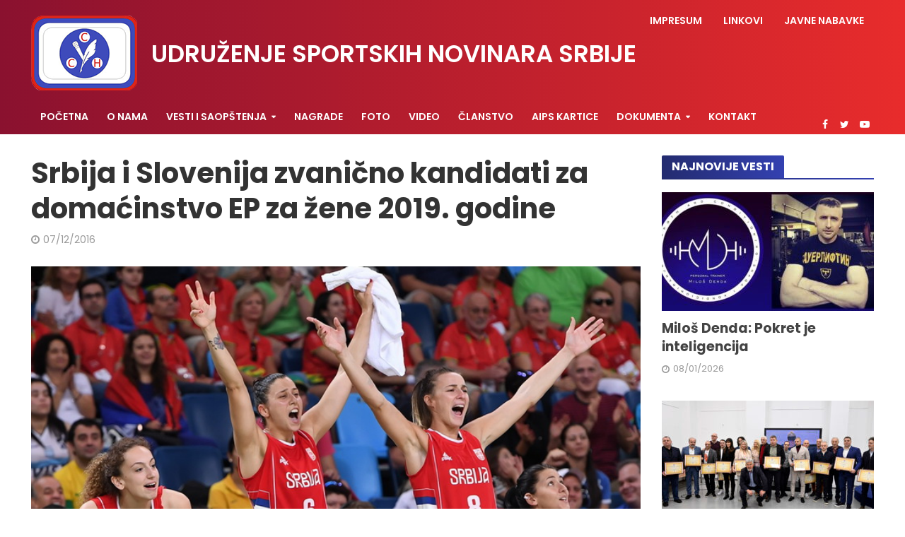

--- FILE ---
content_type: text/html; charset=UTF-8
request_url: https://www.usns.rs/srbija-slovenija-zvanicno-kandidati-za-domacinstvo-ep-za-zene-2019-godine/
body_size: 16635
content:
<!DOCTYPE html>
<html lang="sr-RS">
<head>
<meta charset="UTF-8">
<meta name="viewport" content="width=device-width,initial-scale=1.0">
<link rel="pingback" href="https://www.usns.rs/xmlrpc.php">
<link rel="profile" href="https://gmpg.org/xfn/11" />
<meta name='robots' content='index, follow, max-image-preview:large, max-snippet:-1, max-video-preview:-1' />

	<!-- This site is optimized with the Yoast SEO plugin v26.7 - https://yoast.com/wordpress/plugins/seo/ -->
	<title>Srbija i Slovenija zvanično kandidati za domaćinstvo EP za žene 2019. godine - USNS</title>
	<link rel="canonical" href="https://www.usns.rs/srbija-slovenija-zvanicno-kandidati-za-domacinstvo-ep-za-zene-2019-godine/" />
	<meta property="og:locale" content="sr_RS" />
	<meta property="og:type" content="article" />
	<meta property="og:title" content="Srbija i Slovenija zvanično kandidati za domaćinstvo EP za žene 2019. godine - USNS" />
	<meta property="og:description" content="Srbija i Slovenija zvanično će podneti kandidaturu za organizaciju šampionata Evrope za košarkašice 2019. godine, dogoovoreno je na sastanku rukovodstva dva Saveza. Kako je saopštio Košarkaški savez Srbije (KSS), dogovoreno je da se po dve grupe igraju u Sloveniji i Srbiji, a završnica u Beogradskoj areni. Još uvek aktuelni predsednik KSS Dragan Đilas izjavio je [&hellip;]" />
	<meta property="og:url" content="https://www.usns.rs/srbija-slovenija-zvanicno-kandidati-za-domacinstvo-ep-za-zene-2019-godine/" />
	<meta property="og:site_name" content="USNS" />
	<meta property="article:published_time" content="2016-12-07T14:13:27+00:00" />
	<meta property="og:image" content="https://www.usns.rs/wp-content/uploads/2016/11/srpske-kosarkasice.jpg" />
	<meta property="og:image:width" content="750" />
	<meta property="og:image:height" content="435" />
	<meta property="og:image:type" content="image/jpeg" />
	<meta name="author" content="Urednik" />
	<meta name="twitter:label1" content="Napisano od" />
	<meta name="twitter:data1" content="Urednik" />
	<meta name="twitter:label2" content="Procenjeno vreme čitanja" />
	<meta name="twitter:data2" content="1 minut" />
	<script type="application/ld+json" class="yoast-schema-graph">{"@context":"https://schema.org","@graph":[{"@type":"Article","@id":"https://www.usns.rs/srbija-slovenija-zvanicno-kandidati-za-domacinstvo-ep-za-zene-2019-godine/#article","isPartOf":{"@id":"https://www.usns.rs/srbija-slovenija-zvanicno-kandidati-za-domacinstvo-ep-za-zene-2019-godine/"},"author":{"name":"Urednik","@id":"https://www.usns.rs/#/schema/person/3031f0db25b9cb2575d03a1d004e7948"},"headline":"Srbija i Slovenija zvanično kandidati za domaćinstvo EP za žene 2019. godine","datePublished":"2016-12-07T14:13:27+00:00","mainEntityOfPage":{"@id":"https://www.usns.rs/srbija-slovenija-zvanicno-kandidati-za-domacinstvo-ep-za-zene-2019-godine/"},"wordCount":166,"commentCount":0,"image":{"@id":"https://www.usns.rs/srbija-slovenija-zvanicno-kandidati-za-domacinstvo-ep-za-zene-2019-godine/#primaryimage"},"thumbnailUrl":"https://www.usns.rs/wp-content/uploads/2016/11/srpske-kosarkasice.jpg","keywords":["Košarkaški savez Srbije"],"articleSection":["Sportske vesti","Sve vesti"],"inLanguage":"sr-RS","potentialAction":[{"@type":"CommentAction","name":"Comment","target":["https://www.usns.rs/srbija-slovenija-zvanicno-kandidati-za-domacinstvo-ep-za-zene-2019-godine/#respond"]}]},{"@type":"WebPage","@id":"https://www.usns.rs/srbija-slovenija-zvanicno-kandidati-za-domacinstvo-ep-za-zene-2019-godine/","url":"https://www.usns.rs/srbija-slovenija-zvanicno-kandidati-za-domacinstvo-ep-za-zene-2019-godine/","name":"Srbija i Slovenija zvanično kandidati za domaćinstvo EP za žene 2019. godine - USNS","isPartOf":{"@id":"https://www.usns.rs/#website"},"primaryImageOfPage":{"@id":"https://www.usns.rs/srbija-slovenija-zvanicno-kandidati-za-domacinstvo-ep-za-zene-2019-godine/#primaryimage"},"image":{"@id":"https://www.usns.rs/srbija-slovenija-zvanicno-kandidati-za-domacinstvo-ep-za-zene-2019-godine/#primaryimage"},"thumbnailUrl":"https://www.usns.rs/wp-content/uploads/2016/11/srpske-kosarkasice.jpg","datePublished":"2016-12-07T14:13:27+00:00","author":{"@id":"https://www.usns.rs/#/schema/person/3031f0db25b9cb2575d03a1d004e7948"},"breadcrumb":{"@id":"https://www.usns.rs/srbija-slovenija-zvanicno-kandidati-za-domacinstvo-ep-za-zene-2019-godine/#breadcrumb"},"inLanguage":"sr-RS","potentialAction":[{"@type":"ReadAction","target":["https://www.usns.rs/srbija-slovenija-zvanicno-kandidati-za-domacinstvo-ep-za-zene-2019-godine/"]}]},{"@type":"ImageObject","inLanguage":"sr-RS","@id":"https://www.usns.rs/srbija-slovenija-zvanicno-kandidati-za-domacinstvo-ep-za-zene-2019-godine/#primaryimage","url":"https://www.usns.rs/wp-content/uploads/2016/11/srpske-kosarkasice.jpg","contentUrl":"https://www.usns.rs/wp-content/uploads/2016/11/srpske-kosarkasice.jpg","width":750,"height":435},{"@type":"BreadcrumbList","@id":"https://www.usns.rs/srbija-slovenija-zvanicno-kandidati-za-domacinstvo-ep-za-zene-2019-godine/#breadcrumb","itemListElement":[{"@type":"ListItem","position":1,"name":"Home","item":"https://www.usns.rs/"},{"@type":"ListItem","position":2,"name":"Srbija i Slovenija zvanično kandidati za domaćinstvo EP za žene 2019. godine"}]},{"@type":"WebSite","@id":"https://www.usns.rs/#website","url":"https://www.usns.rs/","name":"USNS","description":"Udruženje sportskih novinara Srbije","potentialAction":[{"@type":"SearchAction","target":{"@type":"EntryPoint","urlTemplate":"https://www.usns.rs/?s={search_term_string}"},"query-input":{"@type":"PropertyValueSpecification","valueRequired":true,"valueName":"search_term_string"}}],"inLanguage":"sr-RS"},{"@type":"Person","@id":"https://www.usns.rs/#/schema/person/3031f0db25b9cb2575d03a1d004e7948","name":"Urednik","url":"https://www.usns.rs/author/urednik/"}]}</script>
	<!-- / Yoast SEO plugin. -->


<link rel='dns-prefetch' href='//fonts.googleapis.com' />
<link rel="alternate" type="application/rss+xml" title="USNS &raquo; dovod" href="https://www.usns.rs/feed/" />
<link rel="alternate" type="application/rss+xml" title="USNS &raquo; dovod komentara" href="https://www.usns.rs/comments/feed/" />
<link rel="alternate" type="application/rss+xml" title="USNS &raquo; dovod komentara na Srbija i Slovenija zvanično kandidati za domaćinstvo EP za žene 2019. godine" href="https://www.usns.rs/srbija-slovenija-zvanicno-kandidati-za-domacinstvo-ep-za-zene-2019-godine/feed/" />
<link rel="alternate" title="oEmbed (JSON)" type="application/json+oembed" href="https://www.usns.rs/wp-json/oembed/1.0/embed?url=https%3A%2F%2Fwww.usns.rs%2Fsrbija-slovenija-zvanicno-kandidati-za-domacinstvo-ep-za-zene-2019-godine%2F" />
<link rel="alternate" title="oEmbed (XML)" type="text/xml+oembed" href="https://www.usns.rs/wp-json/oembed/1.0/embed?url=https%3A%2F%2Fwww.usns.rs%2Fsrbija-slovenija-zvanicno-kandidati-za-domacinstvo-ep-za-zene-2019-godine%2F&#038;format=xml" />
<style id='wp-img-auto-sizes-contain-inline-css' type='text/css'>
img:is([sizes=auto i],[sizes^="auto," i]){contain-intrinsic-size:3000px 1500px}
/*# sourceURL=wp-img-auto-sizes-contain-inline-css */
</style>
<style id='wp-emoji-styles-inline-css' type='text/css'>

	img.wp-smiley, img.emoji {
		display: inline !important;
		border: none !important;
		box-shadow: none !important;
		height: 1em !important;
		width: 1em !important;
		margin: 0 0.07em !important;
		vertical-align: -0.1em !important;
		background: none !important;
		padding: 0 !important;
	}
/*# sourceURL=wp-emoji-styles-inline-css */
</style>
<style id='wp-block-library-inline-css' type='text/css'>
:root{--wp-block-synced-color:#7a00df;--wp-block-synced-color--rgb:122,0,223;--wp-bound-block-color:var(--wp-block-synced-color);--wp-editor-canvas-background:#ddd;--wp-admin-theme-color:#007cba;--wp-admin-theme-color--rgb:0,124,186;--wp-admin-theme-color-darker-10:#006ba1;--wp-admin-theme-color-darker-10--rgb:0,107,160.5;--wp-admin-theme-color-darker-20:#005a87;--wp-admin-theme-color-darker-20--rgb:0,90,135;--wp-admin-border-width-focus:2px}@media (min-resolution:192dpi){:root{--wp-admin-border-width-focus:1.5px}}.wp-element-button{cursor:pointer}:root .has-very-light-gray-background-color{background-color:#eee}:root .has-very-dark-gray-background-color{background-color:#313131}:root .has-very-light-gray-color{color:#eee}:root .has-very-dark-gray-color{color:#313131}:root .has-vivid-green-cyan-to-vivid-cyan-blue-gradient-background{background:linear-gradient(135deg,#00d084,#0693e3)}:root .has-purple-crush-gradient-background{background:linear-gradient(135deg,#34e2e4,#4721fb 50%,#ab1dfe)}:root .has-hazy-dawn-gradient-background{background:linear-gradient(135deg,#faaca8,#dad0ec)}:root .has-subdued-olive-gradient-background{background:linear-gradient(135deg,#fafae1,#67a671)}:root .has-atomic-cream-gradient-background{background:linear-gradient(135deg,#fdd79a,#004a59)}:root .has-nightshade-gradient-background{background:linear-gradient(135deg,#330968,#31cdcf)}:root .has-midnight-gradient-background{background:linear-gradient(135deg,#020381,#2874fc)}:root{--wp--preset--font-size--normal:16px;--wp--preset--font-size--huge:42px}.has-regular-font-size{font-size:1em}.has-larger-font-size{font-size:2.625em}.has-normal-font-size{font-size:var(--wp--preset--font-size--normal)}.has-huge-font-size{font-size:var(--wp--preset--font-size--huge)}.has-text-align-center{text-align:center}.has-text-align-left{text-align:left}.has-text-align-right{text-align:right}.has-fit-text{white-space:nowrap!important}#end-resizable-editor-section{display:none}.aligncenter{clear:both}.items-justified-left{justify-content:flex-start}.items-justified-center{justify-content:center}.items-justified-right{justify-content:flex-end}.items-justified-space-between{justify-content:space-between}.screen-reader-text{border:0;clip-path:inset(50%);height:1px;margin:-1px;overflow:hidden;padding:0;position:absolute;width:1px;word-wrap:normal!important}.screen-reader-text:focus{background-color:#ddd;clip-path:none;color:#444;display:block;font-size:1em;height:auto;left:5px;line-height:normal;padding:15px 23px 14px;text-decoration:none;top:5px;width:auto;z-index:100000}html :where(.has-border-color){border-style:solid}html :where([style*=border-top-color]){border-top-style:solid}html :where([style*=border-right-color]){border-right-style:solid}html :where([style*=border-bottom-color]){border-bottom-style:solid}html :where([style*=border-left-color]){border-left-style:solid}html :where([style*=border-width]){border-style:solid}html :where([style*=border-top-width]){border-top-style:solid}html :where([style*=border-right-width]){border-right-style:solid}html :where([style*=border-bottom-width]){border-bottom-style:solid}html :where([style*=border-left-width]){border-left-style:solid}html :where(img[class*=wp-image-]){height:auto;max-width:100%}:where(figure){margin:0 0 1em}html :where(.is-position-sticky){--wp-admin--admin-bar--position-offset:var(--wp-admin--admin-bar--height,0px)}@media screen and (max-width:600px){html :where(.is-position-sticky){--wp-admin--admin-bar--position-offset:0px}}

/*# sourceURL=wp-block-library-inline-css */
</style><style id='global-styles-inline-css' type='text/css'>
:root{--wp--preset--aspect-ratio--square: 1;--wp--preset--aspect-ratio--4-3: 4/3;--wp--preset--aspect-ratio--3-4: 3/4;--wp--preset--aspect-ratio--3-2: 3/2;--wp--preset--aspect-ratio--2-3: 2/3;--wp--preset--aspect-ratio--16-9: 16/9;--wp--preset--aspect-ratio--9-16: 9/16;--wp--preset--color--black: #000000;--wp--preset--color--cyan-bluish-gray: #abb8c3;--wp--preset--color--white: #ffffff;--wp--preset--color--pale-pink: #f78da7;--wp--preset--color--vivid-red: #cf2e2e;--wp--preset--color--luminous-vivid-orange: #ff6900;--wp--preset--color--luminous-vivid-amber: #fcb900;--wp--preset--color--light-green-cyan: #7bdcb5;--wp--preset--color--vivid-green-cyan: #00d084;--wp--preset--color--pale-cyan-blue: #8ed1fc;--wp--preset--color--vivid-cyan-blue: #0693e3;--wp--preset--color--vivid-purple: #9b51e0;--wp--preset--color--herald-acc: #232b6f;--wp--preset--color--herald-meta: #999999;--wp--preset--color--herald-txt: #444444;--wp--preset--color--herald-bg: #ffffff;--wp--preset--gradient--vivid-cyan-blue-to-vivid-purple: linear-gradient(135deg,rgb(6,147,227) 0%,rgb(155,81,224) 100%);--wp--preset--gradient--light-green-cyan-to-vivid-green-cyan: linear-gradient(135deg,rgb(122,220,180) 0%,rgb(0,208,130) 100%);--wp--preset--gradient--luminous-vivid-amber-to-luminous-vivid-orange: linear-gradient(135deg,rgb(252,185,0) 0%,rgb(255,105,0) 100%);--wp--preset--gradient--luminous-vivid-orange-to-vivid-red: linear-gradient(135deg,rgb(255,105,0) 0%,rgb(207,46,46) 100%);--wp--preset--gradient--very-light-gray-to-cyan-bluish-gray: linear-gradient(135deg,rgb(238,238,238) 0%,rgb(169,184,195) 100%);--wp--preset--gradient--cool-to-warm-spectrum: linear-gradient(135deg,rgb(74,234,220) 0%,rgb(151,120,209) 20%,rgb(207,42,186) 40%,rgb(238,44,130) 60%,rgb(251,105,98) 80%,rgb(254,248,76) 100%);--wp--preset--gradient--blush-light-purple: linear-gradient(135deg,rgb(255,206,236) 0%,rgb(152,150,240) 100%);--wp--preset--gradient--blush-bordeaux: linear-gradient(135deg,rgb(254,205,165) 0%,rgb(254,45,45) 50%,rgb(107,0,62) 100%);--wp--preset--gradient--luminous-dusk: linear-gradient(135deg,rgb(255,203,112) 0%,rgb(199,81,192) 50%,rgb(65,88,208) 100%);--wp--preset--gradient--pale-ocean: linear-gradient(135deg,rgb(255,245,203) 0%,rgb(182,227,212) 50%,rgb(51,167,181) 100%);--wp--preset--gradient--electric-grass: linear-gradient(135deg,rgb(202,248,128) 0%,rgb(113,206,126) 100%);--wp--preset--gradient--midnight: linear-gradient(135deg,rgb(2,3,129) 0%,rgb(40,116,252) 100%);--wp--preset--font-size--small: 12.8px;--wp--preset--font-size--medium: 20px;--wp--preset--font-size--large: 22.4px;--wp--preset--font-size--x-large: 42px;--wp--preset--font-size--normal: 16px;--wp--preset--font-size--huge: 28.8px;--wp--preset--spacing--20: 0.44rem;--wp--preset--spacing--30: 0.67rem;--wp--preset--spacing--40: 1rem;--wp--preset--spacing--50: 1.5rem;--wp--preset--spacing--60: 2.25rem;--wp--preset--spacing--70: 3.38rem;--wp--preset--spacing--80: 5.06rem;--wp--preset--shadow--natural: 6px 6px 9px rgba(0, 0, 0, 0.2);--wp--preset--shadow--deep: 12px 12px 50px rgba(0, 0, 0, 0.4);--wp--preset--shadow--sharp: 6px 6px 0px rgba(0, 0, 0, 0.2);--wp--preset--shadow--outlined: 6px 6px 0px -3px rgb(255, 255, 255), 6px 6px rgb(0, 0, 0);--wp--preset--shadow--crisp: 6px 6px 0px rgb(0, 0, 0);}:where(.is-layout-flex){gap: 0.5em;}:where(.is-layout-grid){gap: 0.5em;}body .is-layout-flex{display: flex;}.is-layout-flex{flex-wrap: wrap;align-items: center;}.is-layout-flex > :is(*, div){margin: 0;}body .is-layout-grid{display: grid;}.is-layout-grid > :is(*, div){margin: 0;}:where(.wp-block-columns.is-layout-flex){gap: 2em;}:where(.wp-block-columns.is-layout-grid){gap: 2em;}:where(.wp-block-post-template.is-layout-flex){gap: 1.25em;}:where(.wp-block-post-template.is-layout-grid){gap: 1.25em;}.has-black-color{color: var(--wp--preset--color--black) !important;}.has-cyan-bluish-gray-color{color: var(--wp--preset--color--cyan-bluish-gray) !important;}.has-white-color{color: var(--wp--preset--color--white) !important;}.has-pale-pink-color{color: var(--wp--preset--color--pale-pink) !important;}.has-vivid-red-color{color: var(--wp--preset--color--vivid-red) !important;}.has-luminous-vivid-orange-color{color: var(--wp--preset--color--luminous-vivid-orange) !important;}.has-luminous-vivid-amber-color{color: var(--wp--preset--color--luminous-vivid-amber) !important;}.has-light-green-cyan-color{color: var(--wp--preset--color--light-green-cyan) !important;}.has-vivid-green-cyan-color{color: var(--wp--preset--color--vivid-green-cyan) !important;}.has-pale-cyan-blue-color{color: var(--wp--preset--color--pale-cyan-blue) !important;}.has-vivid-cyan-blue-color{color: var(--wp--preset--color--vivid-cyan-blue) !important;}.has-vivid-purple-color{color: var(--wp--preset--color--vivid-purple) !important;}.has-black-background-color{background-color: var(--wp--preset--color--black) !important;}.has-cyan-bluish-gray-background-color{background-color: var(--wp--preset--color--cyan-bluish-gray) !important;}.has-white-background-color{background-color: var(--wp--preset--color--white) !important;}.has-pale-pink-background-color{background-color: var(--wp--preset--color--pale-pink) !important;}.has-vivid-red-background-color{background-color: var(--wp--preset--color--vivid-red) !important;}.has-luminous-vivid-orange-background-color{background-color: var(--wp--preset--color--luminous-vivid-orange) !important;}.has-luminous-vivid-amber-background-color{background-color: var(--wp--preset--color--luminous-vivid-amber) !important;}.has-light-green-cyan-background-color{background-color: var(--wp--preset--color--light-green-cyan) !important;}.has-vivid-green-cyan-background-color{background-color: var(--wp--preset--color--vivid-green-cyan) !important;}.has-pale-cyan-blue-background-color{background-color: var(--wp--preset--color--pale-cyan-blue) !important;}.has-vivid-cyan-blue-background-color{background-color: var(--wp--preset--color--vivid-cyan-blue) !important;}.has-vivid-purple-background-color{background-color: var(--wp--preset--color--vivid-purple) !important;}.has-black-border-color{border-color: var(--wp--preset--color--black) !important;}.has-cyan-bluish-gray-border-color{border-color: var(--wp--preset--color--cyan-bluish-gray) !important;}.has-white-border-color{border-color: var(--wp--preset--color--white) !important;}.has-pale-pink-border-color{border-color: var(--wp--preset--color--pale-pink) !important;}.has-vivid-red-border-color{border-color: var(--wp--preset--color--vivid-red) !important;}.has-luminous-vivid-orange-border-color{border-color: var(--wp--preset--color--luminous-vivid-orange) !important;}.has-luminous-vivid-amber-border-color{border-color: var(--wp--preset--color--luminous-vivid-amber) !important;}.has-light-green-cyan-border-color{border-color: var(--wp--preset--color--light-green-cyan) !important;}.has-vivid-green-cyan-border-color{border-color: var(--wp--preset--color--vivid-green-cyan) !important;}.has-pale-cyan-blue-border-color{border-color: var(--wp--preset--color--pale-cyan-blue) !important;}.has-vivid-cyan-blue-border-color{border-color: var(--wp--preset--color--vivid-cyan-blue) !important;}.has-vivid-purple-border-color{border-color: var(--wp--preset--color--vivid-purple) !important;}.has-vivid-cyan-blue-to-vivid-purple-gradient-background{background: var(--wp--preset--gradient--vivid-cyan-blue-to-vivid-purple) !important;}.has-light-green-cyan-to-vivid-green-cyan-gradient-background{background: var(--wp--preset--gradient--light-green-cyan-to-vivid-green-cyan) !important;}.has-luminous-vivid-amber-to-luminous-vivid-orange-gradient-background{background: var(--wp--preset--gradient--luminous-vivid-amber-to-luminous-vivid-orange) !important;}.has-luminous-vivid-orange-to-vivid-red-gradient-background{background: var(--wp--preset--gradient--luminous-vivid-orange-to-vivid-red) !important;}.has-very-light-gray-to-cyan-bluish-gray-gradient-background{background: var(--wp--preset--gradient--very-light-gray-to-cyan-bluish-gray) !important;}.has-cool-to-warm-spectrum-gradient-background{background: var(--wp--preset--gradient--cool-to-warm-spectrum) !important;}.has-blush-light-purple-gradient-background{background: var(--wp--preset--gradient--blush-light-purple) !important;}.has-blush-bordeaux-gradient-background{background: var(--wp--preset--gradient--blush-bordeaux) !important;}.has-luminous-dusk-gradient-background{background: var(--wp--preset--gradient--luminous-dusk) !important;}.has-pale-ocean-gradient-background{background: var(--wp--preset--gradient--pale-ocean) !important;}.has-electric-grass-gradient-background{background: var(--wp--preset--gradient--electric-grass) !important;}.has-midnight-gradient-background{background: var(--wp--preset--gradient--midnight) !important;}.has-small-font-size{font-size: var(--wp--preset--font-size--small) !important;}.has-medium-font-size{font-size: var(--wp--preset--font-size--medium) !important;}.has-large-font-size{font-size: var(--wp--preset--font-size--large) !important;}.has-x-large-font-size{font-size: var(--wp--preset--font-size--x-large) !important;}
/*# sourceURL=global-styles-inline-css */
</style>

<style id='classic-theme-styles-inline-css' type='text/css'>
/*! This file is auto-generated */
.wp-block-button__link{color:#fff;background-color:#32373c;border-radius:9999px;box-shadow:none;text-decoration:none;padding:calc(.667em + 2px) calc(1.333em + 2px);font-size:1.125em}.wp-block-file__button{background:#32373c;color:#fff;text-decoration:none}
/*# sourceURL=/wp-includes/css/classic-themes.min.css */
</style>
<link rel='stylesheet' id='wp-components-css' href='https://www.usns.rs/wp-includes/css/dist/components/style.min.css?ver=6.9' type='text/css' media='all' />
<link rel='stylesheet' id='wp-preferences-css' href='https://www.usns.rs/wp-includes/css/dist/preferences/style.min.css?ver=6.9' type='text/css' media='all' />
<link rel='stylesheet' id='wp-block-editor-css' href='https://www.usns.rs/wp-includes/css/dist/block-editor/style.min.css?ver=6.9' type='text/css' media='all' />
<link rel='stylesheet' id='wp-reusable-blocks-css' href='https://www.usns.rs/wp-includes/css/dist/reusable-blocks/style.min.css?ver=6.9' type='text/css' media='all' />
<link rel='stylesheet' id='wp-patterns-css' href='https://www.usns.rs/wp-includes/css/dist/patterns/style.min.css?ver=6.9' type='text/css' media='all' />
<link rel='stylesheet' id='wp-editor-css' href='https://www.usns.rs/wp-includes/css/dist/editor/style.min.css?ver=6.9' type='text/css' media='all' />
<link rel='stylesheet' id='easy_image_gallery_block-cgb-style-css-css' href='https://www.usns.rs/wp-content/plugins/easy-image-gallery/includes/gutenberg-block/dist/blocks.style.build.css?ver=6.9' type='text/css' media='all' />
<link rel='stylesheet' id='mks_shortcodes_simple_line_icons-css' href='https://www.usns.rs/wp-content/plugins/meks-flexible-shortcodes/css/simple-line/simple-line-icons.css?ver=1.3.8' type='text/css' media='screen' />
<link rel='stylesheet' id='mks_shortcodes_css-css' href='https://www.usns.rs/wp-content/plugins/meks-flexible-shortcodes/css/style.css?ver=1.3.8' type='text/css' media='screen' />
<link rel='stylesheet' id='herald-fonts-css' href='https://fonts.googleapis.com/css?family=Poppins%3A400%2C700%2C600&#038;subset=latin%2Clatin-ext&#038;ver=2.6.2' type='text/css' media='all' />
<link rel='stylesheet' id='herald-main-css' href='https://www.usns.rs/wp-content/themes/herald/assets/css/min.css?ver=2.6.2' type='text/css' media='all' />
<style id='herald-main-inline-css' type='text/css'>
h1, .h1, .herald-no-sid .herald-posts .h2{ font-size: 4.0rem; }h2, .h2, .herald-no-sid .herald-posts .h3{ font-size: 3.3rem; }h3, .h3, .herald-no-sid .herald-posts .h4 { font-size: 2.8rem; }h4, .h4, .herald-no-sid .herald-posts .h5 { font-size: 2.3rem; }h5, .h5, .herald-no-sid .herald-posts .h6 { font-size: 1.9rem; }h6, .h6, .herald-no-sid .herald-posts .h7 { font-size: 1.6rem; }.h7 {font-size: 1.4rem;}.herald-entry-content, .herald-sidebar{font-size: 1.6rem;}.entry-content .entry-headline{font-size: 1.9rem;}body{font-size: 1.6rem;}.widget{font-size: 1.5rem;}.herald-menu{font-size: 1.4rem;}.herald-mod-title .herald-mod-h, .herald-sidebar .widget-title{font-size: 1.6rem;}.entry-meta .meta-item, .entry-meta a, .entry-meta span{font-size: 1.4rem;}.entry-meta.meta-small .meta-item, .entry-meta.meta-small a, .entry-meta.meta-small span{font-size: 1.3rem;}.herald-site-header .header-top,.header-top .herald-in-popup,.header-top .herald-menu ul {background: #111111;color: #ffffff;}.header-top a {color: #ffffff;}.header-top a:hover,.header-top .herald-menu li:hover > a{color: #ffffff;}.header-top .herald-menu-popup:hover > span,.header-top .herald-menu-popup-search span:hover,.header-top .herald-menu-popup-search.herald-search-active{color: #ffffff;}#wp-calendar tbody td a{background: #232b6f;color:#FFF;}.header-top .herald-login #loginform label,.header-top .herald-login p,.header-top a.btn-logout {color: #ffffff;}.header-top .herald-login #loginform input {color: #111111;}.header-top .herald-login .herald-registration-link:after {background: rgba(255,255,255,0.25);}.header-top .herald-login #loginform input[type=submit],.header-top .herald-in-popup .btn-logout {background-color: #ffffff;color: #111111;}.header-top a.btn-logout:hover{color: #111111;}.header-middle{background-color: #232b6f;color: #ffffff;}.header-middle a{color: #ffffff;}.header-middle.herald-header-wraper,.header-middle .col-lg-12{height: 140px;}.header-middle .site-title img{max-height: 140px;}.header-middle .sub-menu{background-color: #ffffff;}.header-middle .sub-menu a,.header-middle .herald-search-submit:hover,.header-middle li.herald-mega-menu .col-lg-3 a:hover,.header-middle li.herald-mega-menu .col-lg-3 a:hover:after{color: #111111;}.header-middle .herald-menu li:hover > a,.header-middle .herald-menu-popup-search:hover > span,.header-middle .herald-cart-icon:hover > a{color: #111111;background-color: #ffffff;}.header-middle .current-menu-parent a,.header-middle .current-menu-ancestor a,.header-middle .current_page_item > a,.header-middle .current-menu-item > a{background-color: rgba(255,255,255,0.2); }.header-middle .sub-menu > li > a,.header-middle .herald-search-submit,.header-middle li.herald-mega-menu .col-lg-3 a{color: rgba(17,17,17,0.7); }.header-middle .sub-menu > li:hover > a{color: #111111; }.header-middle .herald-in-popup{background-color: #ffffff;}.header-middle .herald-menu-popup a{color: #111111;}.header-middle .herald-in-popup{background-color: #ffffff;}.header-middle .herald-search-input{color: #111111;}.header-middle .herald-menu-popup a{color: #111111;}.header-middle .herald-menu-popup > span,.header-middle .herald-search-active > span{color: #ffffff;}.header-middle .herald-menu-popup:hover > span,.header-middle .herald-search-active > span{background-color: #ffffff;color: #111111;}.header-middle .herald-login #loginform label,.header-middle .herald-login #loginform input,.header-middle .herald-login p,.header-middle a.btn-logout,.header-middle .herald-login .herald-registration-link:hover,.header-middle .herald-login .herald-lost-password-link:hover {color: #111111;}.header-middle .herald-login .herald-registration-link:after {background: rgba(17,17,17,0.15);}.header-middle .herald-login a,.header-middle .herald-username a {color: #111111;}.header-middle .herald-login a:hover,.header-middle .herald-login .herald-registration-link,.header-middle .herald-login .herald-lost-password-link {color: #232b6f;}.header-middle .herald-login #loginform input[type=submit],.header-middle .herald-in-popup .btn-logout {background-color: #232b6f;color: #ffffff;}.header-middle a.btn-logout:hover{color: #ffffff;}.header-bottom{background: #232b6f;color: #ffffff;}.header-bottom a,.header-bottom .herald-site-header .herald-search-submit{color: #ffffff;}.header-bottom a:hover{color: #424242;}.header-bottom a:hover,.header-bottom .herald-menu li:hover > a,.header-bottom li.herald-mega-menu .col-lg-3 a:hover:after{color: #424242;}.header-bottom .herald-menu li:hover > a,.header-bottom .herald-menu-popup-search:hover > span,.header-bottom .herald-cart-icon:hover > a {color: #424242;background-color: #ffffff;}.header-bottom .current-menu-parent a,.header-bottom .current-menu-ancestor a,.header-bottom .current_page_item > a,.header-bottom .current-menu-item > a {background-color: rgba(255,255,255,0.2); }.header-bottom .sub-menu{background-color: #ffffff;}.header-bottom .herald-menu li.herald-mega-menu .col-lg-3 a,.header-bottom .sub-menu > li > a,.header-bottom .herald-search-submit{color: rgba(66,66,66,0.7); }.header-bottom .herald-menu li.herald-mega-menu .col-lg-3 a:hover,.header-bottom .sub-menu > li:hover > a{color: #424242; }.header-bottom .sub-menu > li > a,.header-bottom .herald-search-submit{color: rgba(66,66,66,0.7); }.header-bottom .sub-menu > li:hover > a{color: #424242; }.header-bottom .herald-in-popup {background-color: #ffffff;}.header-bottom .herald-menu-popup a {color: #424242;}.header-bottom .herald-in-popup,.header-bottom .herald-search-input {background-color: #ffffff;}.header-bottom .herald-menu-popup a,.header-bottom .herald-search-input{color: #424242;}.header-bottom .herald-menu-popup > span,.header-bottom .herald-search-active > span{color: #ffffff;}.header-bottom .herald-menu-popup:hover > span,.header-bottom .herald-search-active > span{background-color: #ffffff;color: #424242;}.header-bottom .herald-login #loginform label,.header-bottom .herald-login #loginform input,.header-bottom .herald-login p,.header-bottom a.btn-logout,.header-bottom .herald-login .herald-registration-link:hover,.header-bottom .herald-login .herald-lost-password-link:hover,.herald-responsive-header .herald-login #loginform label,.herald-responsive-header .herald-login #loginform input,.herald-responsive-header .herald-login p,.herald-responsive-header a.btn-logout,.herald-responsive-header .herald-login .herald-registration-link:hover,.herald-responsive-header .herald-login .herald-lost-password-link:hover {color: #424242;}.header-bottom .herald-login .herald-registration-link:after,.herald-responsive-header .herald-login .herald-registration-link:after {background: rgba(66,66,66,0.15);}.header-bottom .herald-login a,.herald-responsive-header .herald-login a {color: #424242;}.header-bottom .herald-login a:hover,.header-bottom .herald-login .herald-registration-link,.header-bottom .herald-login .herald-lost-password-link,.herald-responsive-header .herald-login a:hover,.herald-responsive-header .herald-login .herald-registration-link,.herald-responsive-header .herald-login .herald-lost-password-link {color: #232b6f;}.header-bottom .herald-login #loginform input[type=submit],.herald-responsive-header .herald-login #loginform input[type=submit],.header-bottom .herald-in-popup .btn-logout,.herald-responsive-header .herald-in-popup .btn-logout {background-color: #232b6f;color: #ffffff;}.header-bottom a.btn-logout:hover,.herald-responsive-header a.btn-logout:hover {color: #ffffff;}.herald-header-sticky{background: #0288d1;color: #ffffff;}.herald-header-sticky a{color: #ffffff;}.herald-header-sticky .herald-menu li:hover > a{color: #444444;background-color: #ffffff;}.herald-header-sticky .sub-menu{background-color: #ffffff;}.herald-header-sticky .sub-menu a{color: #444444;}.herald-header-sticky .sub-menu > li:hover > a{color: #0288d1;}.herald-header-sticky .herald-in-popup,.herald-header-sticky .herald-search-input {background-color: #ffffff;}.herald-header-sticky .herald-menu-popup a{color: #444444;}.herald-header-sticky .herald-menu-popup > span,.herald-header-sticky .herald-search-active > span{color: #ffffff;}.herald-header-sticky .herald-menu-popup:hover > span,.herald-header-sticky .herald-search-active > span{background-color: #ffffff;color: #444444;}.herald-header-sticky .herald-search-input,.herald-header-sticky .herald-search-submit{color: #444444;}.herald-header-sticky .herald-menu li:hover > a,.herald-header-sticky .herald-menu-popup-search:hover > span,.herald-header-sticky .herald-cart-icon:hover a {color: #444444;background-color: #ffffff;}.herald-header-sticky .herald-login #loginform label,.herald-header-sticky .herald-login #loginform input,.herald-header-sticky .herald-login p,.herald-header-sticky a.btn-logout,.herald-header-sticky .herald-login .herald-registration-link:hover,.herald-header-sticky .herald-login .herald-lost-password-link:hover {color: #444444;}.herald-header-sticky .herald-login .herald-registration-link:after {background: rgba(68,68,68,0.15);}.herald-header-sticky .herald-login a {color: #444444;}.herald-header-sticky .herald-login a:hover,.herald-header-sticky .herald-login .herald-registration-link,.herald-header-sticky .herald-login .herald-lost-password-link {color: #0288d1;}.herald-header-sticky .herald-login #loginform input[type=submit],.herald-header-sticky .herald-in-popup .btn-logout {background-color: #0288d1;color: #ffffff;}.herald-header-sticky a.btn-logout:hover{color: #ffffff;}.header-trending{background: #eeeeee;color: #666666;}.header-trending a{color: #666666;}.header-trending a:hover{color: #111111;}.header-bottom{ border-top: 1px solid rgba(255,255,255,0.15);}body {background-color:#eeeeee;color: #444444;font-family: 'Poppins';font-weight: 400;}.herald-site-content{background-color:#ffffff; box-shadow: 0 0 0 1px rgba(68,68,68,0.1);}h1, h2, h3, h4, h5, h6,.h1, .h2, .h3, .h4, .h5, .h6, .h7,.wp-block-cover .wp-block-cover-image-text, .wp-block-cover .wp-block-cover-text, .wp-block-cover h2, .wp-block-cover-image .wp-block-cover-image-text, .wp-block-cover-image .wp-block-cover-text, .wp-block-cover-image h2{font-family: 'Poppins';font-weight: 700;}.header-middle .herald-menu,.header-bottom .herald-menu,.herald-header-sticky .herald-menu,.herald-mobile-nav{font-family: 'Poppins';font-weight: 600;}.herald-menu li.herald-mega-menu .herald-ovrld .meta-category a{font-family: 'Poppins';font-weight: 400;}.herald-entry-content blockquote p{color: #232b6f;}pre {background: rgba(68,68,68,0.06);border: 1px solid rgba(68,68,68,0.2);}thead {background: rgba(68,68,68,0.06);}a,.entry-title a:hover,.herald-menu .sub-menu li .meta-category a{color: #232b6f;}.entry-meta-wrapper .entry-meta span:before,.entry-meta-wrapper .entry-meta a:before,.entry-meta-wrapper .entry-meta .meta-item:before,.entry-meta-wrapper .entry-meta div,li.herald-mega-menu .sub-menu .entry-title a,.entry-meta-wrapper .herald-author-twitter{color: #444444;}.herald-mod-title h1,.herald-mod-title h2,.herald-mod-title h4{color: #ffffff;}.herald-mod-head:after,.herald-mod-title .herald-color,.widget-title:after,.widget-title span{color: #ffffff;background-color: #333333;}.herald-mod-title .herald-color a{color: #ffffff;}.herald-ovrld .meta-category a,.herald-fa-wrapper .meta-category a{background-color: #232b6f;}.meta-tags a,.widget_tag_cloud a,.herald-share-meta:after,.wp-block-tag-cloud a{background: rgba(51,51,51,0.1);}h1, h2, h3, h4, h5, h6,.entry-title a {color: #333333;}.herald-pagination .page-numbers,.herald-mod-subnav a,.herald-mod-actions a,.herald-slider-controls div,.meta-tags a,.widget.widget_tag_cloud a,.herald-sidebar .mks_autor_link_wrap a,.herald-sidebar .meks-instagram-follow-link a,.mks_themeforest_widget .mks_read_more a,.herald-read-more,.wp-block-tag-cloud a{color: #444444;}.widget.widget_tag_cloud a:hover,.entry-content .meta-tags a:hover,.wp-block-tag-cloud a:hover{background-color: #232b6f;color: #FFF;}.herald-pagination .prev.page-numbers,.herald-pagination .next.page-numbers,.herald-pagination .prev.page-numbers:hover,.herald-pagination .next.page-numbers:hover,.herald-pagination .page-numbers.current,.herald-pagination .page-numbers.current:hover,.herald-next a,.herald-pagination .herald-next a:hover,.herald-prev a,.herald-pagination .herald-prev a:hover,.herald-load-more a,.herald-load-more a:hover,.entry-content .herald-search-submit,.herald-mod-desc .herald-search-submit,.wpcf7-submit,body div.wpforms-container-full .wpforms-form input[type=submit], body div.wpforms-container-full .wpforms-form button[type=submit], body div.wpforms-container-full .wpforms-form .wpforms-page-button {background-color:#232b6f;color: #FFF;}.herald-pagination .page-numbers:hover{background-color: rgba(68,68,68,0.1);}.widget a,.recentcomments a,.widget a:hover,.herald-sticky-next a:hover,.herald-sticky-prev a:hover,.herald-mod-subnav a:hover,.herald-mod-actions a:hover,.herald-slider-controls div:hover,.meta-tags a:hover,.widget_tag_cloud a:hover,.mks_autor_link_wrap a:hover,.meks-instagram-follow-link a:hover,.mks_themeforest_widget .mks_read_more a:hover,.herald-read-more:hover,.widget .entry-title a:hover,li.herald-mega-menu .sub-menu .entry-title a:hover,.entry-meta-wrapper .meta-item:hover a,.entry-meta-wrapper .meta-item:hover a:before,.entry-meta-wrapper .herald-share:hover > span,.entry-meta-wrapper .herald-author-name:hover,.entry-meta-wrapper .herald-author-twitter:hover,.entry-meta-wrapper .herald-author-twitter:hover:before{color:#232b6f;}.widget ul li a,.widget .entry-title a,.herald-author-name,.entry-meta-wrapper .meta-item,.entry-meta-wrapper .meta-item span,.entry-meta-wrapper .meta-item a,.herald-mod-actions a{color: #444444;}.widget li:before{background: rgba(68,68,68,0.3);}.widget_categories .count{background: #232b6f;color: #FFF;}input[type="submit"],button[type="submit"],body div.wpforms-container-full .wpforms-form input[type=submit]:hover, body div.wpforms-container-full .wpforms-form button[type=submit]:hover, body div.wpforms-container-full .wpforms-form .wpforms-page-button:hover,.spinner > div{background-color: #232b6f;}.herald-mod-actions a:hover,.comment-body .edit-link a,.herald-breadcrumbs a:hover{color:#232b6f;}.herald-header-wraper .herald-soc-nav a:hover,.meta-tags span,li.herald-mega-menu .herald-ovrld .entry-title a,li.herald-mega-menu .herald-ovrld .entry-title a:hover,.herald-ovrld .entry-meta .herald-reviews i:before{color: #FFF;}.entry-meta .meta-item, .entry-meta span, .entry-meta a,.meta-category span,.post-date,.recentcomments,.rss-date,.comment-metadata a,.entry-meta a:hover,.herald-menu li.herald-mega-menu .col-lg-3 a:after,.herald-breadcrumbs,.herald-breadcrumbs a,.entry-meta .herald-reviews i:before{color: #999999;}.herald-lay-a .herald-lay-over{background: #ffffff;}.herald-pagination a:hover,input[type="submit"]:hover,button[type="submit"]:hover,.entry-content .herald-search-submit:hover,.wpcf7-submit:hover,.herald-fa-wrapper .meta-category a:hover,.herald-ovrld .meta-category a:hover,.herald-mod-desc .herald-search-submit:hover,.herald-single-sticky .herald-share .meks_ess a:hover,body div.wpforms-container-full .wpforms-form input[type=submit]:hover, body div.wpforms-container-full .wpforms-form button[type=submit]:hover, body div.wpforms-container-full .wpforms-form .wpforms-page-button:hover{cursor: pointer;text-decoration: none;background-image: -moz-linear-gradient(left,rgba(0,0,0,0.1) 0%,rgba(0,0,0,0.1) 100%);background-image: -webkit-gradient(linear,left top,right top,color-stop(0%,rgba(0,0,0,0.1)),color-stop(100%,rgba(0,0,0,0.1)));background-image: -webkit-linear-gradient(left,rgba(0,0,0,0.1) 0%,rgba(0,0,0,0.1) 100%);background-image: -o-linear-gradient(left,rgba(0,0,0,0.1) 0%,rgba(0,0,0,0.1) 100%);background-image: -ms-linear-gradient(left,rgba(0,0,0,0.1) 0%,rgba(0,0,0,0.1) 100%);background-image: linear-gradient(to right,rgba(0,0,0,0.1) 0%,rgba(0,0,0,0.1) 100%);}.herald-sticky-next a,.herald-sticky-prev a{color: #444444;}.herald-sticky-prev a:before,.herald-sticky-next a:before,.herald-comment-action,.meta-tags span,.herald-entry-content .herald-link-pages a{background: #444444;}.herald-sticky-prev a:hover:before,.herald-sticky-next a:hover:before,.herald-comment-action:hover,div.mejs-controls .mejs-time-rail .mejs-time-current,.herald-entry-content .herald-link-pages a:hover{background: #232b6f;} .herald-site-footer{background: #222222;color: #dddddd;}.herald-site-footer .widget-title span{color: #dddddd;background: transparent;}.herald-site-footer .widget-title:before{background:#dddddd;}.herald-site-footer .widget-title:after,.herald-site-footer .widget_tag_cloud a{background: rgba(221,221,221,0.1);}.herald-site-footer .widget li:before{background: rgba(221,221,221,0.3);}.herald-site-footer a,.herald-site-footer .widget a:hover,.herald-site-footer .widget .meta-category a,.herald-site-footer .herald-slider-controls .owl-prev:hover,.herald-site-footer .herald-slider-controls .owl-next:hover,.herald-site-footer .herald-slider-controls .herald-mod-actions:hover{color: #0288d1;}.herald-site-footer .widget a,.herald-site-footer .mks_author_widget h3{color: #dddddd;}.herald-site-footer .entry-meta .meta-item, .herald-site-footer .entry-meta span, .herald-site-footer .entry-meta a, .herald-site-footer .meta-category span, .herald-site-footer .post-date, .herald-site-footer .recentcomments, .herald-site-footer .rss-date, .herald-site-footer .comment-metadata a{color: #aaaaaa;}.herald-site-footer .mks_author_widget .mks_autor_link_wrap a, .herald-site-footer.mks_read_more a, .herald-site-footer .herald-read-more,.herald-site-footer .herald-slider-controls .owl-prev, .herald-site-footer .herald-slider-controls .owl-next, .herald-site-footer .herald-mod-wrap .herald-mod-actions a{border-color: rgba(221,221,221,0.2);}.herald-site-footer .mks_author_widget .mks_autor_link_wrap a:hover, .herald-site-footer.mks_read_more a:hover, .herald-site-footer .herald-read-more:hover,.herald-site-footer .herald-slider-controls .owl-prev:hover, .herald-site-footer .herald-slider-controls .owl-next:hover, .herald-site-footer .herald-mod-wrap .herald-mod-actions a:hover{border-color: rgba(2,136,209,0.5);}.herald-site-footer .widget_search .herald-search-input{color: #222222;}.herald-site-footer .widget_tag_cloud a:hover{background:#0288d1;color:#FFF;}.footer-bottom a{color:#dddddd;}.footer-bottom a:hover,.footer-bottom .herald-copyright a{color:#0288d1;}.footer-bottom .herald-menu li:hover > a{color: #0288d1;}.footer-bottom .sub-menu{background-color: rgba(0,0,0,0.5);} .herald-pagination{border-top: 1px solid rgba(51,51,51,0.1);}.entry-content a:hover,.comment-respond a:hover,.comment-reply-link:hover{border-bottom: 2px solid #232b6f;}.footer-bottom .herald-copyright a:hover{border-bottom: 2px solid #0288d1;}.herald-slider-controls .owl-prev,.herald-slider-controls .owl-next,.herald-mod-wrap .herald-mod-actions a{border: 1px solid rgba(68,68,68,0.2);}.herald-slider-controls .owl-prev:hover,.herald-slider-controls .owl-next:hover,.herald-mod-wrap .herald-mod-actions a:hover,.herald-author .herald-socials-actions .herald-mod-actions a:hover {border-color: rgba(35,43,111,0.5);}#wp-calendar thead th,#wp-calendar tbody td,#wp-calendar tbody td:last-child{border: 1px solid rgba(68,68,68,0.1);}.herald-link-pages{border-bottom: 1px solid rgba(68,68,68,0.1);}.herald-lay-h:after,.herald-site-content .herald-related .herald-lay-h:after,.herald-lay-e:after,.herald-site-content .herald-related .herald-lay-e:after,.herald-lay-j:after,.herald-site-content .herald-related .herald-lay-j:after,.herald-lay-l:after,.herald-site-content .herald-related .herald-lay-l:after {background-color: rgba(68,68,68,0.1);}.wp-block-button__link,.wp-block-search__button{background: #232b6f;}.wp-block-search__button{color: #ffffff;}input[type="text"],input[type="search"],input[type="email"], input[type="url"], input[type="tel"], input[type="number"], input[type="date"], input[type="password"], select, textarea,.herald-single-sticky,td,th,table,.mks_author_widget .mks_autor_link_wrap a,.widget .meks-instagram-follow-link a,.mks_read_more a,.herald-read-more{border-color: rgba(68,68,68,0.2);}.entry-content .herald-search-input,.herald-fake-button,input[type="text"]:focus, input[type="email"]:focus, input[type="url"]:focus, input[type="tel"]:focus, input[type="number"]:focus, input[type="date"]:focus, input[type="password"]:focus, textarea:focus{border-color: rgba(68,68,68,0.3);}.mks_author_widget .mks_autor_link_wrap a:hover,.widget .meks-instagram-follow-link a:hover,.mks_read_more a:hover,.herald-read-more:hover{border-color: rgba(35,43,111,0.5);}.comment-form,.herald-gray-area,.entry-content .herald-search-form,.herald-mod-desc .herald-search-form{background-color: rgba(68,68,68,0.06);border: 1px solid rgba(68,68,68,0.15);}.herald-boxed .herald-breadcrumbs{background-color: rgba(68,68,68,0.06);}.herald-breadcrumbs{border-color: rgba(68,68,68,0.15);}.single .herald-entry-content .herald-da,.archive .herald-posts .herald-da{border-top: 1px solid rgba(68,68,68,0.15);}.archive .herald-posts .herald-da{border-bottom: 1px solid rgba(68,68,68,0.15);}li.comment .comment-body:after{background-color: rgba(68,68,68,0.06);}.herald-pf-invert .entry-title a:hover .herald-format-icon{background: #232b6f;}.herald-responsive-header,.herald-mobile-nav,.herald-responsive-header .herald-menu-popup-search .fa{color: #ffffff;background: #232b6f;}.herald-responsive-header a{color: #ffffff;}.herald-mobile-nav li a{color: #ffffff;}.herald-mobile-nav li a,.herald-mobile-nav .herald-mega-menu.herald-mega-menu-classic>.sub-menu>li>a{border-bottom: 1px solid rgba(255,255,255,0.15);}.herald-mobile-nav{border-right: 1px solid rgba(255,255,255,0.15);}.herald-mobile-nav li a:hover{color: #fff;background-color: #424242;}.herald-menu-toggler{color: #ffffff;border-color: rgba(255,255,255,0.15);}.herald-goto-top{color: #ffffff;background-color: #333333;}.herald-goto-top:hover{background-color: #232b6f;}.herald-responsive-header .herald-menu-popup > span,.herald-responsive-header .herald-search-active > span{color: #ffffff;}.herald-responsive-header .herald-menu-popup-search .herald-in-popup{background: #ffffff;}.herald-responsive-header .herald-search-input,.herald-responsive-header .herald-menu-popup-search .herald-search-submit{color: #444444;}.site-title a{text-transform: none;}.site-description{text-transform: none;}.main-navigation{text-transform: uppercase;}.entry-title{text-transform: none;}.meta-category a{text-transform: uppercase;}.herald-mod-title{text-transform: none;}.herald-sidebar .widget-title{text-transform: none;}.herald-site-footer .widget-title{text-transform: none;}.has-small-font-size{ font-size: 1.3rem;}.has-large-font-size{ font-size: 2.2rem;}.has-huge-font-size{ font-size: 2.9rem;}@media(min-width: 1025px){.has-small-font-size{ font-size: 1.3rem;}.has-normal-font-size{ font-size: 1.6rem;}.has-large-font-size{ font-size: 2.2rem;}.has-huge-font-size{ font-size: 2.9rem;}}.has-herald-acc-background-color{ background-color: #232b6f;}.has-herald-acc-color{ color: #232b6f;}.has-herald-meta-background-color{ background-color: #999999;}.has-herald-meta-color{ color: #999999;}.has-herald-txt-background-color{ background-color: #444444;}.has-herald-txt-color{ color: #444444;}.has-herald-bg-background-color{ background-color: #ffffff;}.has-herald-bg-color{ color: #ffffff;}.fa-post-thumbnail:before, .herald-ovrld .herald-post-thumbnail span:before, .herald-ovrld .herald-post-thumbnail a:before,.herald-ovrld:hover .herald-post-thumbnail-single span:before { opacity: 0.5; }.herald-fa-item:hover .fa-post-thumbnail:before, .herald-ovrld:hover .herald-post-thumbnail a:before, .herald-ovrld:hover .herald-post-thumbnail span:before{ opacity: 0.8; }@media only screen and (min-width: 1249px) {.herald-site-header .header-top,.header-middle,.header-bottom,.herald-header-sticky,.header-trending{ display:block !important;}.herald-responsive-header,.herald-mobile-nav{display:none !important;}.herald-mega-menu .sub-menu {display: block;}.header-mobile-da {display: none;}}
/*# sourceURL=herald-main-inline-css */
</style>
<link rel='stylesheet' id='meks-social-widget-css' href='https://www.usns.rs/wp-content/plugins/meks-smart-social-widget/css/style.css?ver=1.6.5' type='text/css' media='all' />
<link rel='stylesheet' id='meks_ess-main-css' href='https://www.usns.rs/wp-content/plugins/meks-easy-social-share/assets/css/main.css?ver=1.3' type='text/css' media='all' />
<link rel='stylesheet' id='pretty-photo-css' href='https://www.usns.rs/wp-content/plugins/easy-image-gallery/includes/lib/prettyphoto/prettyPhoto.css?ver=1.2' type='text/css' media='screen' />
<script type="text/javascript" src="https://www.usns.rs/wp-includes/js/jquery/jquery.min.js?ver=3.7.1" id="jquery-core-js"></script>
<script type="text/javascript" src="https://www.usns.rs/wp-includes/js/jquery/jquery-migrate.min.js?ver=3.4.1" id="jquery-migrate-js"></script>
<link rel="https://api.w.org/" href="https://www.usns.rs/wp-json/" /><link rel="alternate" title="JSON" type="application/json" href="https://www.usns.rs/wp-json/wp/v2/posts/2691" /><link rel="EditURI" type="application/rsd+xml" title="RSD" href="https://www.usns.rs/xmlrpc.php?rsd" />
<meta name="generator" content="WordPress 6.9" />
<link rel='shortlink' href='https://www.usns.rs/?p=2691' />
<meta name="generator" content="Redux 4.5.10" /><link rel="icon" href="https://www.usns.rs/wp-content/uploads/2011/08/Usns-logo-150x150.jpg" sizes="32x32" />
<link rel="icon" href="https://www.usns.rs/wp-content/uploads/2011/08/Usns-logo.jpg" sizes="192x192" />
<link rel="apple-touch-icon" href="https://www.usns.rs/wp-content/uploads/2011/08/Usns-logo.jpg" />
<meta name="msapplication-TileImage" content="https://www.usns.rs/wp-content/uploads/2011/08/Usns-logo.jpg" />
		<style type="text/css" id="wp-custom-css">
			.herald-site-header>div:nth-child(1), .herald-site-header>div:nth-child(2), .herald-site-header>div:nth-child(3) {
	background: linear-gradient(to right, #8a112f 0%,#e82c2c 100%);
}

.herald-site-footer, .herald-site-footer .footer-bottom, .herald-mod-head:after, .herald-mod-title .herald-color, .widget-title:after, .widget-title span, .admin-bar.herald-sticky-header-visible .herald-header-sticky {
	background: linear-gradient(to right, #232b6f 0%,#3441b1 100%);
}

img.attachment-herald-lay-single.size-herald-lay-single.wp-post-image {
    width: 100%;
}

.header-bottom .current-menu-parent a, .header-bottom .current-menu-ancestor a, .header-bottom .current_page_item > a, .header-bottom .current-menu-item > a {
	background-color: rgb(61 74 186 / 0%);
}

.meta-category {
	display: none;
}

body {
	background: url("https://wkstest.webs.nf/wp-content/uploads/2020/07/background.jpg");
}

.herald-boxed .hel-r {
	top: 10px !important;
}

.header-middle .site-title img {
	padding-top: 10px;
}

.header-bottom {
	border-top: none;
}

.herald-responsive-header {
	height: 58px;
}

.site-description {
    text-transform: none;
    font-size: 34px;
    font-family: Poppins;
	padding-top: 12px !important;
	text-transform: uppercase;
}

.hel-l.herald-go-hor {
	font-weight: 600;
}		</style>
		</head>

<body class="wp-singular post-template-default single single-post postid-2691 single-format-standard wp-embed-responsive wp-theme-herald herald-boxed herald-v_2_6_2">



	<header id="header" class="herald-site-header">

											<div class="header-middle herald-header-wraper hidden-xs hidden-sm">
	<div class="container">
		<div class="row">
				<div class="col-lg-12 hel-el">
				
															<div class="hel-l herald-go-hor">
													<div class="site-branding">
				<span class="site-title h1"><a href="https://www.usns.rs/" rel="home"><img class="herald-logo no-lazyload" src="https://www.usns.rs/wp-content/uploads/2020/08/USNS-logo-manji-copy.png" alt="USNS"></a></span>
	</div>
													<span class="site-description">Udruženje sportskih novinara Srbije</span>											</div>
					
										
															<div class="hel-r herald-go-hor">
														<nav class="secondary-navigation herald-menu">	
		<ul id="menu-top-meni" class="menu"><li id="menu-item-5128" class="menu-item menu-item-type-post_type menu-item-object-page menu-item-5128"><a href="https://www.usns.rs/impresum/">Impresum</a></li>
<li id="menu-item-5107" class="menu-item menu-item-type-post_type menu-item-object-page menu-item-5107"><a href="https://www.usns.rs/korisni-linkovi/">Linkovi</a></li>
<li id="menu-item-5106" class="menu-item menu-item-type-post_type menu-item-object-page menu-item-5106"><a href="https://www.usns.rs/javne-nabavke/">Javne nabavke</a></li>
</ul>	</nav>
											</div>
								
					
				
				</div>
		</div>
		</div>
</div>							<div class="header-bottom herald-header-wraper hidden-sm hidden-xs">
	<div class="container">
		<div class="row">
				<div class="col-lg-12 hel-el">
				
															<div class="hel-l">
													<nav class="main-navigation herald-menu">	
				<ul id="menu-meni1" class="menu"><li id="menu-item-5079" class="menu-item menu-item-type-post_type menu-item-object-page menu-item-home menu-item-5079"><a href="https://www.usns.rs/">Početna</a><li id="menu-item-2196" class="menu-item menu-item-type-post_type menu-item-object-page menu-item-2196"><a href="https://www.usns.rs/o-nama-2/">O nama</a><li id="menu-item-991" class="menu-item menu-item-type-taxonomy menu-item-object-category current-post-ancestor current-menu-parent current-post-parent menu-item-has-children menu-item-991"><a href="https://www.usns.rs/category/vesti/">Vesti i saopštenja</a>
<ul class="sub-menu">
	<li id="menu-item-992" class="menu-item menu-item-type-taxonomy menu-item-object-category menu-item-992"><a href="https://www.usns.rs/category/saopstenja/">Saopštenja</a>	<li id="menu-item-993" class="menu-item menu-item-type-taxonomy menu-item-object-category menu-item-993"><a href="https://www.usns.rs/category/medjunarodne-aktivnosti/">Aktivnosti</a>	<li id="menu-item-2451" class="menu-item menu-item-type-taxonomy menu-item-object-category menu-item-2451"><a href="https://www.usns.rs/category/komentar/">Komentari</a>	<li id="menu-item-1815" class="menu-item menu-item-type-taxonomy menu-item-object-category current-post-ancestor current-menu-parent current-post-parent menu-item-1815"><a href="https://www.usns.rs/category/sportske-vesti/">Sportske vesti</a></ul>
<li id="menu-item-994" class="menu-item menu-item-type-taxonomy menu-item-object-category menu-item-994"><a href="https://www.usns.rs/category/nagrade/">Nagrade</a><li id="menu-item-996" class="menu-item menu-item-type-taxonomy menu-item-object-category menu-item-996"><a href="https://www.usns.rs/category/galerija-slika/">Foto</a><li id="menu-item-2283" class="menu-item menu-item-type-post_type menu-item-object-page menu-item-2283"><a href="https://www.usns.rs/video/">Video</a><li id="menu-item-2197" class="menu-item menu-item-type-post_type menu-item-object-page menu-item-2197"><a href="https://www.usns.rs/postanite-clan/">Članstvo</a><li id="menu-item-2200" class="menu-item menu-item-type-post_type menu-item-object-page current-post-parent menu-item-2200"><a href="https://www.usns.rs/vazno-obavestenje/">AIPS KARTICE</a><li id="menu-item-2195" class="menu-item menu-item-type-post_type menu-item-object-page menu-item-has-children menu-item-2195"><a href="https://www.usns.rs/dokumenta/">Dokumenta</a>
<ul class="sub-menu">
	<li id="menu-item-2320" class="menu-item menu-item-type-post_type menu-item-object-page menu-item-2320"><a href="https://www.usns.rs/statut/">Statut</a></ul>
<li id="menu-item-2198" class="menu-item menu-item-type-post_type menu-item-object-page menu-item-2198"><a href="https://www.usns.rs/kontakt/">Kontakt</a></ul>	</nav>											</div>
					
										
															<div class="hel-r">
															<ul id="menu-social" class="herald-soc-nav"><li id="menu-item-2175" class="menu-item menu-item-type-custom menu-item-object-custom menu-item-2175"><a href="https://www.facebook.com/UdruzenjeSportskihNovinaraSrbije/"><span class="herald-social-name">FB</span></a></li>
<li id="menu-item-2803" class="menu-item menu-item-type-custom menu-item-object-custom menu-item-2803"><a href="https://twitter.com/UsnsRS"><span class="herald-social-name">TW</span></a></li>
<li id="menu-item-3511" class="menu-item menu-item-type-custom menu-item-object-custom menu-item-3511"><a href="https://www.youtube.com/channel/UCJa5s-Wu4IH4fFIWwOwxfBw/videos"><span class="herald-social-name">YT</span></a></li>
</ul>											</div>
										
					
				
				</div>
		</div>
		</div>
</div>					
	</header>

	
	<div id="herald-responsive-header" class="herald-responsive-header herald-slide hidden-lg hidden-md">
	<div class="container">
		<div class="herald-nav-toggle"><i class="fa fa-bars"></i></div>
				<div class="site-branding mini">
		<span class="site-title h1"><a href="https://www.usns.rs/" rel="home"><img class="herald-logo-mini no-lazyload" src="https://www.usns.rs/wp-content/uploads/2020/08/USNS-logo-manji-copy.png" alt="USNS"></a></span>
</div>
												<div class="herald-menu-popup-search">
<span class="fa fa-search"></span>
	<div class="herald-in-popup">
		<form class="herald-search-form" action="https://www.usns.rs/" method="get">
	<input name="s" class="herald-search-input" type="text" value="" placeholder="Type here to search..." /><button type="submit" class="herald-search-submit"></button>
</form>	</div>
</div>					
	</div>
</div>
<div class="herald-mobile-nav herald-slide hidden-lg hidden-md">
	<ul id="menu-meni1-1" class="herald-mob-nav"><li class="menu-item menu-item-type-post_type menu-item-object-page menu-item-home menu-item-5079"><a href="https://www.usns.rs/">Početna</a><li class="menu-item menu-item-type-post_type menu-item-object-page menu-item-2196"><a href="https://www.usns.rs/o-nama-2/">O nama</a><li class="menu-item menu-item-type-taxonomy menu-item-object-category current-post-ancestor current-menu-parent current-post-parent menu-item-has-children menu-item-991"><a href="https://www.usns.rs/category/vesti/">Vesti i saopštenja</a>
<ul class="sub-menu">
	<li class="menu-item menu-item-type-taxonomy menu-item-object-category menu-item-992"><a href="https://www.usns.rs/category/saopstenja/">Saopštenja</a>	<li class="menu-item menu-item-type-taxonomy menu-item-object-category menu-item-993"><a href="https://www.usns.rs/category/medjunarodne-aktivnosti/">Aktivnosti</a>	<li class="menu-item menu-item-type-taxonomy menu-item-object-category menu-item-2451"><a href="https://www.usns.rs/category/komentar/">Komentari</a>	<li class="menu-item menu-item-type-taxonomy menu-item-object-category current-post-ancestor current-menu-parent current-post-parent menu-item-1815"><a href="https://www.usns.rs/category/sportske-vesti/">Sportske vesti</a></ul>
<li class="menu-item menu-item-type-taxonomy menu-item-object-category menu-item-994"><a href="https://www.usns.rs/category/nagrade/">Nagrade</a><li class="menu-item menu-item-type-taxonomy menu-item-object-category menu-item-996"><a href="https://www.usns.rs/category/galerija-slika/">Foto</a><li class="menu-item menu-item-type-post_type menu-item-object-page menu-item-2283"><a href="https://www.usns.rs/video/">Video</a><li class="menu-item menu-item-type-post_type menu-item-object-page menu-item-2197"><a href="https://www.usns.rs/postanite-clan/">Članstvo</a><li class="menu-item menu-item-type-post_type menu-item-object-page current-post-parent menu-item-2200"><a href="https://www.usns.rs/vazno-obavestenje/">AIPS KARTICE</a><li class="menu-item menu-item-type-post_type menu-item-object-page menu-item-has-children menu-item-2195"><a href="https://www.usns.rs/dokumenta/">Dokumenta</a>
<ul class="sub-menu">
	<li class="menu-item menu-item-type-post_type menu-item-object-page menu-item-2320"><a href="https://www.usns.rs/statut/">Statut</a></ul>
<li class="menu-item menu-item-type-post_type menu-item-object-page menu-item-2198"><a href="https://www.usns.rs/kontakt/">Kontakt</a></ul>	
		
	
	
						<ul id="menu-social-1" class="herald-soc-nav"><li class="menu-item menu-item-type-custom menu-item-object-custom menu-item-2175"><a href="https://www.facebook.com/UdruzenjeSportskihNovinaraSrbije/"><span class="herald-social-name">FB</span></a></li>
<li class="menu-item menu-item-type-custom menu-item-object-custom menu-item-2803"><a href="https://twitter.com/UsnsRS"><span class="herald-social-name">TW</span></a></li>
<li class="menu-item menu-item-type-custom menu-item-object-custom menu-item-3511"><a href="https://www.youtube.com/channel/UCJa5s-Wu4IH4fFIWwOwxfBw/videos"><span class="herald-social-name">YT</span></a></li>
</ul>		
</div>	
    
	<div id="content" class="herald-site-content herald-slide">

	


<div class="herald-section container ">

			<article id="post-2691" class="herald-single post-2691 post type-post status-publish format-standard has-post-thumbnail hentry category-sportske-vesti category-vesti tag-kosarkaski-savez-srbije">
			<div class="row">
								
			
<div class="col-lg-9 col-md-9 col-mod-single col-mod-main">
	
	<header class="entry-header">
			<span class="meta-category"><a href="https://www.usns.rs/category/sportske-vesti/" class="herald-cat-18">Sportske vesti</a> <span>&bull;</span> <a href="https://www.usns.rs/category/vesti/" class="herald-cat-1">Sve vesti</a></span>
		<h1 class="entry-title h1">Srbija i Slovenija zvanično kandidati za domaćinstvo EP za žene 2019. godine</h1>			<div class="entry-meta entry-meta-single"><div class="meta-item herald-date"><span class="updated">07/12/2016</span></div></div>
	</header>		<div class="herald-post-thumbnail herald-post-thumbnail-single">
		<span><img width="750" height="435" src="https://www.usns.rs/wp-content/uploads/2016/11/srpske-kosarkasice.jpg" class="attachment-herald-lay-single size-herald-lay-single wp-post-image" alt="" srcset="https://www.usns.rs/wp-content/uploads/2016/11/srpske-kosarkasice.jpg 750w, https://www.usns.rs/wp-content/uploads/2016/11/srpske-kosarkasice-300x174.jpg 300w" sizes="(max-width: 750px) 100vw, 750px" /></span>
			</div>
	
		<div class="row">

			

			<div class="col-lg-12 col-md-12 col-sm-12">
				<div class="entry-content herald-entry-content">

	
	
				
			
	<p><img decoding="async" class="aligncenter size-full wp-image-2503" src="https://www.usns.rs/wp-content/uploads/2016/11/srpske-kosarkasice.jpg" alt="" width="750" height="435" srcset="https://www.usns.rs/wp-content/uploads/2016/11/srpske-kosarkasice.jpg 750w, https://www.usns.rs/wp-content/uploads/2016/11/srpske-kosarkasice-300x174.jpg 300w" sizes="(max-width: 750px) 100vw, 750px" /></p>
<p>Srbija i Slovenija zvanično će podneti kandidaturu za organizaciju šampionata Evrope za košarkašice 2019. godine, dogoovoreno je na sastanku rukovodstva dva Saveza. Kako je saopštio Košarkaški savez Srbije (KSS), dogovoreno je da se po dve grupe igraju u Sloveniji i Srbiji, a završnica u Beogradskoj areni. Još uvek aktuelni predsednik KSS Dragan Đilas izjavio je da je kandidatura logičan rezultat sjajne saradnje.</p>
<p>&#8211; <strong>Srbija je prvak Evrope, a Slovenija zemlja u kojoj ženska košarka ostvaruje ogroman napredak poslednjih godina. Siguran sam da ćemo, ukoliko naša kandidatura bude prihvaćena, imati najbolje i najposećenije Evropsko prvenstvo za devojke u poslednjim decenijama. Ovo takmičenje dodatno dobija na značaju činjenicom da je i kvalifikaciono za Olimpijske igre u Tokiju. Verujem da ćemo u finalnim utakmicama oboriti evropski rekord po broju gledalaca na jednoj ženskoj košarkaškoj utakmici</strong> &#8211; rekao je Đilas.</p>
<p>(Foto: KSS)</p>

	
			<div class="meta-tags">
			<span>Oznake</span><a href="https://www.usns.rs/tag/kosarkaski-savez-srbije/" rel="tag">Košarkaški savez Srbije</a>		</div>
	
				
				</div>			</div>

			<div id="extras" class="col-lg-12 col-md-12 col-sm-12">
						<div id="related" class="herald-related-wrapper">		
		<div class="herald-mod-wrap"><div class="herald-mod-head "><div class="herald-mod-title"><h4 class="h6 herald-mod-h herald-color">Vesti iz iste kategorije</h4></div></div></div>
		<div class="herald-related row row-eq-height">

													<article class="herald-lay-f post-8737 post type-post status-publish format-standard has-post-thumbnail hentry category-komentar category-vesti">
	
			<div class="herald-post-thumbnail herald-format-icon-middle">
			<a href="https://www.usns.rs/milos-denda-pokret-je-inteligencija/" title="Miloš Denda: Pokret je inteligencija">
				<img width="300" height="168" src="https://www.usns.rs/wp-content/uploads/2023/11/viber_image_2023-11-17_12-33-53-608-300x168.jpg" class="attachment-herald-lay-d-full size-herald-lay-d-full wp-post-image" alt="" srcset="https://www.usns.rs/wp-content/uploads/2023/11/viber_image_2023-11-17_12-33-53-608-300x168.jpg 300w, https://www.usns.rs/wp-content/uploads/2023/11/viber_image_2023-11-17_12-33-53-608-470x264.jpg 470w, https://www.usns.rs/wp-content/uploads/2023/11/viber_image_2023-11-17_12-33-53-608-640x360.jpg 640w, https://www.usns.rs/wp-content/uploads/2023/11/viber_image_2023-11-17_12-33-53-608-215x120.jpg 215w, https://www.usns.rs/wp-content/uploads/2023/11/viber_image_2023-11-17_12-33-53-608-414x232.jpg 414w" sizes="(max-width: 300px) 100vw, 300px" />							</a>
		</div>
	
	<div class="entry-header">
					<span class="meta-category meta-small"><a href="https://www.usns.rs/category/komentar/" class="herald-cat-46">Komentari</a> <span>&bull;</span> <a href="https://www.usns.rs/category/vesti/" class="herald-cat-1">Sve vesti</a></span>
		
		<h2 class="entry-title h5"><a href="https://www.usns.rs/milos-denda-pokret-je-inteligencija/">Miloš Denda: Pokret je inteligencija</a></h2>
					<div class="entry-meta meta-small"><div class="meta-item herald-rtime">2 Min Read</div></div>
			</div>

	
	
</article>							<article class="herald-lay-f post-8734 post type-post status-publish format-standard has-post-thumbnail hentry category-nagrade category-sportske-vesti category-vesti">
	
			<div class="herald-post-thumbnail herald-format-icon-middle">
			<a href="https://www.usns.rs/predlozi-za-izbor-sportiste-godine-i-najbolje-novinare-do-24-januara-2025-2/" title="Predlozi za izbor Sportiste godine i najbolje novinare do 25. januara 2026.">
				<img width="300" height="168" src="https://www.usns.rs/wp-content/uploads/2025/03/sportski-novinari-nagrade03-28022025-300x168.jpg" class="attachment-herald-lay-d-full size-herald-lay-d-full wp-post-image" alt="" loading="lazy" srcset="https://www.usns.rs/wp-content/uploads/2025/03/sportski-novinari-nagrade03-28022025-300x168.jpg 300w, https://www.usns.rs/wp-content/uploads/2025/03/sportski-novinari-nagrade03-28022025-470x264.jpg 470w, https://www.usns.rs/wp-content/uploads/2025/03/sportski-novinari-nagrade03-28022025-640x360.jpg 640w, https://www.usns.rs/wp-content/uploads/2025/03/sportski-novinari-nagrade03-28022025-215x120.jpg 215w, https://www.usns.rs/wp-content/uploads/2025/03/sportski-novinari-nagrade03-28022025-414x232.jpg 414w" sizes="auto, (max-width: 300px) 100vw, 300px" />							</a>
		</div>
	
	<div class="entry-header">
					<span class="meta-category meta-small"><a href="https://www.usns.rs/category/nagrade/" class="herald-cat-6">Nagrade</a> <span>&bull;</span> <a href="https://www.usns.rs/category/sportske-vesti/" class="herald-cat-18">Sportske vesti</a> <span>&bull;</span> <a href="https://www.usns.rs/category/vesti/" class="herald-cat-1">Sve vesti</a></span>
		
		<h2 class="entry-title h5"><a href="https://www.usns.rs/predlozi-za-izbor-sportiste-godine-i-najbolje-novinare-do-24-januara-2025-2/">Predlozi za izbor Sportiste godine i najbolje novinare do 25. januara 2026.</a></h2>
					<div class="entry-meta meta-small"><div class="meta-item herald-rtime">5 Min Read</div></div>
			</div>

	
	
</article>							<article class="herald-lay-f post-8719 post type-post status-publish format-standard has-post-thumbnail hentry category-medjunarodne-aktivnosti category-sportske-vesti category-vesti">
	
			<div class="herald-post-thumbnail herald-format-icon-middle">
			<a href="https://www.usns.rs/novi-pazar-izabrao-najbolje-sportiste-u-2025-godini/" title="Novi Pazar izabrao najbolje sportiste u 2025. Godini">
				<img width="300" height="168" src="https://www.usns.rs/wp-content/uploads/2025/12/Zajednicka-fotografija-svih-laureata-300x168.jpg" class="attachment-herald-lay-d-full size-herald-lay-d-full wp-post-image" alt="" loading="lazy" srcset="https://www.usns.rs/wp-content/uploads/2025/12/Zajednicka-fotografija-svih-laureata-300x168.jpg 300w, https://www.usns.rs/wp-content/uploads/2025/12/Zajednicka-fotografija-svih-laureata-470x264.jpg 470w, https://www.usns.rs/wp-content/uploads/2025/12/Zajednicka-fotografija-svih-laureata-640x360.jpg 640w, https://www.usns.rs/wp-content/uploads/2025/12/Zajednicka-fotografija-svih-laureata-215x120.jpg 215w, https://www.usns.rs/wp-content/uploads/2025/12/Zajednicka-fotografija-svih-laureata-414x232.jpg 414w" sizes="auto, (max-width: 300px) 100vw, 300px" />							</a>
		</div>
	
	<div class="entry-header">
					<span class="meta-category meta-small"><a href="https://www.usns.rs/category/medjunarodne-aktivnosti/" class="herald-cat-5">Aktivnosti</a> <span>&bull;</span> <a href="https://www.usns.rs/category/sportske-vesti/" class="herald-cat-18">Sportske vesti</a> <span>&bull;</span> <a href="https://www.usns.rs/category/vesti/" class="herald-cat-1">Sve vesti</a></span>
		
		<h2 class="entry-title h5"><a href="https://www.usns.rs/novi-pazar-izabrao-najbolje-sportiste-u-2025-godini/">Novi Pazar izabrao najbolje sportiste u 2025. Godini</a></h2>
					<div class="entry-meta meta-small"><div class="meta-item herald-rtime">1 Min Read</div></div>
			</div>

	
	
</article>								</div>
</div>


	

	<div id="comments" class="herald-comments">

		<div class="herald-mod-wrap"><div class="herald-mod-head "><div class="herald-mod-title"><h4 class="h6 herald-mod-h herald-color">Dodaj komentar</h4></div></div></div>		
					<div class="herald-gray-area"><span class="herald-fake-button herald-comment-form-open">Kliknite ovde da ostavite komentar</span></div>


	<div id="respond" class="comment-respond">
		<h3 id="reply-title" class="comment-reply-title"> <small><a rel="nofollow" id="cancel-comment-reply-link" href="/srbija-slovenija-zvanicno-kandidati-za-domacinstvo-ep-za-zene-2019-godine/#respond" style="display:none;">Poništi odgovor</a></small></h3><form action="https://www.usns.rs/wp-comments-post.php" method="post" id="commentform" class="comment-form"><p class="comment-form-comment"><label for="comment">Komentar</label><textarea id="comment" name="comment" cols="45" rows="8" aria-required="true"></textarea></p><p class="comment-form-author"><label for="author">Ime <span class="required">*</span></label> <input id="author" name="author" type="text" value="" size="30" maxlength="245" autocomplete="name" required /></p>
<p class="comment-form-email"><label for="email">E-pošta <span class="required">*</span></label> <input id="email" name="email" type="email" value="" size="30" maxlength="100" autocomplete="email" required /></p>
<p class="comment-form-url"><label for="url">Veb mesto</label> <input id="url" name="url" type="url" value="" size="30" maxlength="200" autocomplete="url" /></p>
<p class="form-submit"><input name="submit" type="submit" id="submit" class="submit" value="Objavi komentar" /> <input type='hidden' name='comment_post_ID' value='2691' id='comment_post_ID' />
<input type='hidden' name='comment_parent' id='comment_parent' value='0' />
</p><p style="display: none;"><input type="hidden" id="akismet_comment_nonce" name="akismet_comment_nonce" value="9d410753e0" /></p><p style="display: none !important;" class="akismet-fields-container" data-prefix="ak_"><label>&#916;<textarea name="ak_hp_textarea" cols="45" rows="8" maxlength="100"></textarea></label><input type="hidden" id="ak_js_1" name="ak_js" value="228"/><script>document.getElementById( "ak_js_1" ).setAttribute( "value", ( new Date() ).getTime() );</script></p></form>	</div><!-- #respond -->
	<p class="akismet_comment_form_privacy_notice">This site uses Akismet to reduce spam. <a href="https://akismet.com/privacy/" target="_blank" rel="nofollow noopener">Learn how your comment data is processed.</a></p>		
		
		
	</div>


	<div id="single-sticky" class="herald-single-sticky herald-single-wraper hidden-xs hidden-sm">
	<div class="container">
		<div class="row">
			<div class="col-lg-12 col-md-12">
				
									
					
										

											<div class="herald-sticky-prev h6">
							<a href="https://www.usns.rs/predrag-danilovic-jedini-kandidat-za-predsednika-kss/" rel="next">Predrag Danilović jedini kandidat za predsednika KSS</a>						</div>
					
											<div class="herald-sticky-next h6">
							<a href="https://www.usns.rs/vaterpolisti-ubedljivi-u-berlinu/" rel="prev">Vaterpolisti ubedljivi u Berlinu</a>						</div>
					
				
					<div class="herald-sticky-share">
						
						
						<a href="https://www.usns.rs/srbija-slovenija-zvanicno-kandidati-za-domacinstvo-ep-za-zene-2019-godine/#respond" class="herald-comment-action">Komentar</a>						
						
														<ul class="herald-share">
		<span class="herald-share-meta"><i class="fa fa-share-alt"></i>Podeli ovu vest</span>
		<div class="meta-share-wrapper">
			<div class="meks_ess square no-labels solid "><a href="#" class="meks_ess-item socicon-facebook" data-url="http://www.facebook.com/sharer/sharer.php?u=https%3A%2F%2Fwww.usns.rs%2Fsrbija-slovenija-zvanicno-kandidati-za-domacinstvo-ep-za-zene-2019-godine%2F&amp;t=Srbija%20i%20Slovenija%20zvani%C4%8Dno%20kandidati%20za%20doma%C4%87instvo%20EP%20za%20%C5%BEene%202019.%20godine"><span>Facebook</span></a><a href="#" class="meks_ess-item socicon-twitter" data-url="http://twitter.com/intent/tweet?url=https%3A%2F%2Fwww.usns.rs%2Fsrbija-slovenija-zvanicno-kandidati-za-domacinstvo-ep-za-zene-2019-godine%2F&amp;text=Srbija%20i%20Slovenija%20zvani%C4%8Dno%20kandidati%20za%20doma%C4%87instvo%20EP%20za%20%C5%BEene%202019.%20godine"><span>X</span></a><a href="#" class="meks_ess-item socicon-pinterest" data-url="http://pinterest.com/pin/create/button/?url=https%3A%2F%2Fwww.usns.rs%2Fsrbija-slovenija-zvanicno-kandidati-za-domacinstvo-ep-za-zene-2019-godine%2F&amp;media=https%3A%2F%2Fwww.usns.rs%2Fwp-content%2Fuploads%2F2016%2F11%2Fsrpske-kosarkasice.jpg&amp;description=Srbija%20i%20Slovenija%20zvani%C4%8Dno%20kandidati%20za%20doma%C4%87instvo%20EP%20za%20%C5%BEene%202019.%20godine"><span>Pinterest</span></a><a href="#" class="meks_ess-item socicon-linkedin" data-url="https://www.linkedin.com/cws/share?url=https%3A%2F%2Fwww.usns.rs%2Fsrbija-slovenija-zvanicno-kandidati-za-domacinstvo-ep-za-zene-2019-godine%2F"><span>LinkedIn</span></a></div>				 	</div>
	</ul>
						
					</div>

			</div>
		</div>
	</div>					
</div>			</div>

		</div>

</div>

	

	<div class="herald-sidebar col-lg-3 col-md-3 herald-sidebar-right">

					<div id="herald_posts_widget-4" class="widget herald_posts_widget"><h4 class="widget-title h6"><span>NAJNOVIJE VESTI</span></h4>
		
		<div class="row ">

							<article class="herald-lay-f post-8737 post type-post status-publish format-standard has-post-thumbnail hentry category-komentar category-vesti">
	
			<div class="herald-post-thumbnail herald-format-icon-middle">
			<a href="https://www.usns.rs/milos-denda-pokret-je-inteligencija/" title="Miloš Denda: Pokret je inteligencija">
				<img width="300" height="168" src="https://www.usns.rs/wp-content/uploads/2023/11/viber_image_2023-11-17_12-33-53-608-300x168.jpg" class="attachment-herald-lay-d-full size-herald-lay-d-full wp-post-image" alt="" loading="lazy" />							</a>
		</div>
	
	<div class="entry-header">
		
		<h2 class="entry-title h5"><a href="https://www.usns.rs/milos-denda-pokret-je-inteligencija/">Miloš Denda: Pokret je inteligencija</a></h2>
					<div class="entry-meta meta-small"><div class="meta-item herald-date"><span class="updated">08/01/2026</span></div></div>
			</div>

</article>							<article class="herald-lay-f post-8734 post type-post status-publish format-standard has-post-thumbnail hentry category-nagrade category-sportske-vesti category-vesti">
	
			<div class="herald-post-thumbnail herald-format-icon-middle">
			<a href="https://www.usns.rs/predlozi-za-izbor-sportiste-godine-i-najbolje-novinare-do-24-januara-2025-2/" title="Predlozi za izbor Sportiste godine i najbolje novinare do 25. januara 2026.">
				<img width="300" height="168" src="https://www.usns.rs/wp-content/uploads/2025/03/sportski-novinari-nagrade03-28022025-300x168.jpg" class="attachment-herald-lay-d-full size-herald-lay-d-full wp-post-image" alt="" loading="lazy" />							</a>
		</div>
	
	<div class="entry-header">
		
		<h2 class="entry-title h5"><a href="https://www.usns.rs/predlozi-za-izbor-sportiste-godine-i-najbolje-novinare-do-24-januara-2025-2/">Predlozi za izbor Sportiste godine i najbolje novinare do 25. januara 2026.</a></h2>
					<div class="entry-meta meta-small"><div class="meta-item herald-date"><span class="updated">04/01/2026</span></div></div>
			</div>

</article>							<article class="herald-lay-f post-8719 post type-post status-publish format-standard has-post-thumbnail hentry category-medjunarodne-aktivnosti category-sportske-vesti category-vesti">
	
			<div class="herald-post-thumbnail herald-format-icon-middle">
			<a href="https://www.usns.rs/novi-pazar-izabrao-najbolje-sportiste-u-2025-godini/" title="Novi Pazar izabrao najbolje sportiste u 2025. Godini">
				<img width="300" height="168" src="https://www.usns.rs/wp-content/uploads/2025/12/Zajednicka-fotografija-svih-laureata-300x168.jpg" class="attachment-herald-lay-d-full size-herald-lay-d-full wp-post-image" alt="" loading="lazy" />							</a>
		</div>
	
	<div class="entry-header">
		
		<h2 class="entry-title h5"><a href="https://www.usns.rs/novi-pazar-izabrao-najbolje-sportiste-u-2025-godini/">Novi Pazar izabrao najbolje sportiste u 2025. Godini</a></h2>
					<div class="entry-meta meta-small"><div class="meta-item herald-date"><span class="updated">30/12/2025</span></div></div>
			</div>

</article>							<article class="herald-lay-f post-8706 post type-post status-publish format-standard has-post-thumbnail hentry category-medjunarodne-aktivnosti category-sportske-vesti category-vesti">
	
			<div class="herald-post-thumbnail herald-format-icon-middle">
			<a href="https://www.usns.rs/sekcija-sportskih-novinara-nisa-izabrala-najbolje-u-2025-godini/" title="Sekcija sportskih novinara Niša izabrala najbolje u 2025. godini">
				<img width="300" height="168" src="https://www.usns.rs/wp-content/uploads/2025/12/LAV_1518-300x168.jpg" class="attachment-herald-lay-d-full size-herald-lay-d-full wp-post-image" alt="" loading="lazy" />							</a>
		</div>
	
	<div class="entry-header">
		
		<h2 class="entry-title h5"><a href="https://www.usns.rs/sekcija-sportskih-novinara-nisa-izabrala-najbolje-u-2025-godini/">Sekcija sportskih novinara Niša izabrala najbolje u 2025. godini</a></h2>
					<div class="entry-meta meta-small"><div class="meta-item herald-date"><span class="updated">24/12/2025</span></div></div>
			</div>

</article>							<article class="herald-lay-f post-8702 post type-post status-publish format-standard has-post-thumbnail hentry category-saopstenja category-vesti">
	
			<div class="herald-post-thumbnail herald-format-icon-middle">
			<a href="https://www.usns.rs/preminuo-legenda-srpskog-i-jugoslovenskog-novinarstva-milivoje-tomovic/" title="Preminuo legenda srpskog i jugoslovenskog novinarstva Milivoje Tomović">
				<img width="300" height="168" src="https://www.usns.rs/wp-content/uploads/2025/11/652592_0-02-05-9c66016ae92afbb6b05f9f20445da7318fa3b1b993b89074fee8e456a87c6d79-84a48ff36fde6f65_f-300x168.jpg" class="attachment-herald-lay-d-full size-herald-lay-d-full wp-post-image" alt="" loading="lazy" />							</a>
		</div>
	
	<div class="entry-header">
		
		<h2 class="entry-title h5"><a href="https://www.usns.rs/preminuo-legenda-srpskog-i-jugoslovenskog-novinarstva-milivoje-tomovic/">Preminuo legenda srpskog i jugoslovenskog novinarstva Milivoje Tomović</a></h2>
					<div class="entry-meta meta-small"><div class="meta-item herald-date"><span class="updated">30/11/2025</span></div></div>
			</div>

</article>							<article class="herald-lay-f post-8698 post type-post status-publish format-standard has-post-thumbnail hentry category-saopstenja category-vesti">
	
			<div class="herald-post-thumbnail herald-format-icon-middle">
			<a href="https://www.usns.rs/preminuo-leskovacki-novinar-srdjan-stamenkovic/" title="Preminuo leskovački novinar Srđan Stamenković">
				<img width="300" height="168" src="https://www.usns.rs/wp-content/uploads/2025/11/Srdjan-Stamenkovic-300x168.jpg" class="attachment-herald-lay-d-full size-herald-lay-d-full wp-post-image" alt="" loading="lazy" />							</a>
		</div>
	
	<div class="entry-header">
		
		<h2 class="entry-title h5"><a href="https://www.usns.rs/preminuo-leskovacki-novinar-srdjan-stamenkovic/">Preminuo leskovački novinar Srđan Stamenković</a></h2>
					<div class="entry-meta meta-small"><div class="meta-item herald-date"><span class="updated">30/11/2025</span></div></div>
			</div>

</article>			
		</div>

		
		
		</div>		
		
	</div>


			</div>	
		</article>
	</div>


	</div>

    
	<footer id="footer" class="herald-site-footer herald-slide">

					
<div class="footer-widgets container">
	<div class="row">
					<div class="col-lg-3 col-md-3 col-sm-3">
				<div id="text-6" class="widget widget_text">			<div class="textwidget"><p><img loading="lazy" decoding="async" class="alignnone size-full wp-image-5083" src="https://www.usns.rs/wp-content/uploads/2020/08/logo.png" alt="" width="248" height="176" /></p>
</div>
		</div>			</div>
					<div class="col-lg-3 col-md-3 col-sm-3">
				<div id="text-7" class="widget widget_text">			<div class="textwidget"><strong>Udruženje sportskih novinara Srbije</strong>
<br></br>
Adresa: Resavska 28, 11000 Beograd
<br></br>
Telefon: +381 11 33 46 109
<br></br>
Fax: +381 11 33 46 109
<br></br>
E-mail: office@usns.rs
<br></br>
Web: www.usns.rs</div>
		</div>			</div>
					<div class="col-lg-3 col-md-3 col-sm-3">
				<div id="herald_posts_widget-6" class="widget herald_posts_widget"><h4 class="widget-title h6"><span>Vaši komentari</span></h4>
		
		<div class="row ">

							<article class="herald-lay-g post-8737 post type-post status-publish format-standard has-post-thumbnail hentry category-komentar category-vesti">
<div class="row">	
		
		<div class="col-lg-4 col-xs-3">
		<div class="herald-post-thumbnail">
			<a href="https://www.usns.rs/milos-denda-pokret-je-inteligencija/" title="Miloš Denda: Pokret je inteligencija">
				<img width="1000" height="524" src="https://www.usns.rs/wp-content/uploads/2023/11/viber_image_2023-11-17_12-33-53-608.jpg" class="attachment-herald-lay-g1 size-herald-lay-g1 wp-post-image" alt="" loading="lazy" />			</a>
		</div>
	</div>
		
<div class="col-lg-8 col-xs-9 herald-no-pad">
	<div class="entry-header">
					<span class="meta-category meta-small"><a href="https://www.usns.rs/category/komentar/" class="herald-cat-46">Komentari</a> <span>&bull;</span> <a href="https://www.usns.rs/category/vesti/" class="herald-cat-1">Sve vesti</a></span>
		
		<h2 class="entry-title h7"><a href="https://www.usns.rs/milos-denda-pokret-je-inteligencija/">Miloš Denda: Pokret je inteligencija</a></h2>
					<div class="entry-meta meta-small"><div class="meta-item herald-date"><span class="updated">08/01/2026</span></div></div>
			</div>
</div>

</div>
</article>							<article class="herald-lay-g post-8691 post type-post status-publish format-standard has-post-thumbnail hentry category-komentar category-sportske-vesti category-vesti">
<div class="row">	
		
		<div class="col-lg-4 col-xs-3">
		<div class="herald-post-thumbnail">
			<a href="https://www.usns.rs/dusan-jocic-mozzart-sport-dragan-stojkovic-piksi-hronika-jednog-sunovrata/" title="Dušan Jocić (&#8220;Mozzartsport&#8221;): Dragan Stojković Piksi &#8211; Hronika jednog sunovrata">
				<img width="825" height="464" src="https://www.usns.rs/wp-content/uploads/2025/10/stojkovic.jpg" class="attachment-herald-lay-g1 size-herald-lay-g1 wp-post-image" alt="" loading="lazy" />			</a>
		</div>
	</div>
		
<div class="col-lg-8 col-xs-9 herald-no-pad">
	<div class="entry-header">
					<span class="meta-category meta-small"><a href="https://www.usns.rs/category/komentar/" class="herald-cat-46">Komentari</a> <span>&bull;</span> <a href="https://www.usns.rs/category/sportske-vesti/" class="herald-cat-18">Sportske vesti</a> <span>&bull;</span> <a href="https://www.usns.rs/category/vesti/" class="herald-cat-1">Sve vesti</a></span>
		
		<h2 class="entry-title h7"><a href="https://www.usns.rs/dusan-jocic-mozzart-sport-dragan-stojkovic-piksi-hronika-jednog-sunovrata/">Dušan Jocić (&#8220;Mozzartsport&#8221;): Dragan Stojković Piksi &#8211; Hronika jednog sunovrata</a></h2>
					<div class="entry-meta meta-small"><div class="meta-item herald-date"><span class="updated">13/10/2025</span></div></div>
			</div>
</div>

</div>
</article>							<article class="herald-lay-g post-8670 post type-post status-publish format-standard has-post-thumbnail hentry category-komentar category-sportske-vesti category-vesti">
<div class="row">	
		
		<div class="col-lg-4 col-xs-3">
		<div class="herald-post-thumbnail">
			<a href="https://www.usns.rs/dusan-jocic-mozzartsport-cetvrt-veka-prodje-deset-minuta-tisine-nikad-zivis-beli/" title="Dušan Jocić („Mozzartsport”): Četvrt veka prođe, deset minuta tišine nikad – Živiš, Beli!">
				<img width="825" height="464" src="https://www.usns.rs/wp-content/uploads/2025/06/1748430804040_naslovna.jpg.jpg" class="attachment-herald-lay-g1 size-herald-lay-g1 wp-post-image" alt="" loading="lazy" />			</a>
		</div>
	</div>
		
<div class="col-lg-8 col-xs-9 herald-no-pad">
	<div class="entry-header">
					<span class="meta-category meta-small"><a href="https://www.usns.rs/category/komentar/" class="herald-cat-46">Komentari</a> <span>&bull;</span> <a href="https://www.usns.rs/category/sportske-vesti/" class="herald-cat-18">Sportske vesti</a> <span>&bull;</span> <a href="https://www.usns.rs/category/vesti/" class="herald-cat-1">Sve vesti</a></span>
		
		<h2 class="entry-title h7"><a href="https://www.usns.rs/dusan-jocic-mozzartsport-cetvrt-veka-prodje-deset-minuta-tisine-nikad-zivis-beli/">Dušan Jocić („Mozzartsport”): Četvrt veka prođe, deset minuta tišine nikad – Živiš, Beli!</a></h2>
					<div class="entry-meta meta-small"><div class="meta-item herald-date"><span class="updated">19/06/2025</span></div></div>
			</div>
</div>

</div>
</article>			
		</div>

		
		
		</div>			</div>
					<div class="col-lg-3 col-md-3 col-sm-3">
				<div id="text-13" class="widget widget_text">			<div class="textwidget"><p><a href="https://www.aipsmedia.com/"><img loading="lazy" decoding="async" class="aligncenter wp-image-5663 size-full" src="https://www.usns.rs/wp-content/uploads/2020/10/AIPS-logo.jpg" alt="" width="176" height="176" srcset="https://www.usns.rs/wp-content/uploads/2020/10/AIPS-logo.jpg 176w, https://www.usns.rs/wp-content/uploads/2020/10/AIPS-logo-150x150.jpg 150w" sizes="auto, (max-width: 176px) 100vw, 176px" /></a></p>
</div>
		</div>			</div>
			</div>
</div>		
					<div class="footer-bottom">
<div class="container">
	<div class="row">
		<div class="col-lg-12">
			
									<div class="hel-l herald-go-hor">
									<div class="herald-copyright">Sva prava zadržana. &copy; 2026. Udruženje sportskih novinara Srbije.</div>
							</div>
			
									<div class="hel-r herald-go-hor">
											<ul id="menu-social-2" class="herald-soc-nav"><li class="menu-item menu-item-type-custom menu-item-object-custom menu-item-2175"><a href="https://www.facebook.com/UdruzenjeSportskihNovinaraSrbije/"><span class="herald-social-name">FB</span></a></li>
<li class="menu-item menu-item-type-custom menu-item-object-custom menu-item-2803"><a href="https://twitter.com/UsnsRS"><span class="herald-social-name">TW</span></a></li>
<li class="menu-item menu-item-type-custom menu-item-object-custom menu-item-3511"><a href="https://www.youtube.com/channel/UCJa5s-Wu4IH4fFIWwOwxfBw/videos"><span class="herald-social-name">YT</span></a></li>
</ul>							</div>
			
						
		</div>
	</div>
</div>
</div>	    
	</footer>

			<a href="javascript:void(0)" id="back-top" class="herald-goto-top"><i class="fa fa-angle-up"></i></a>
	

<script type="speculationrules">
{"prefetch":[{"source":"document","where":{"and":[{"href_matches":"/*"},{"not":{"href_matches":["/wp-*.php","/wp-admin/*","/wp-content/uploads/*","/wp-content/*","/wp-content/plugins/*","/wp-content/themes/herald/*","/*\\?(.+)"]}},{"not":{"selector_matches":"a[rel~=\"nofollow\"]"}},{"not":{"selector_matches":".no-prefetch, .no-prefetch a"}}]},"eagerness":"conservative"}]}
</script>

		<!-- GA Google Analytics @ https://m0n.co/ga -->
		<script async src="https://www.googletagmanager.com/gtag/js?id=UA-85009861-1"></script>
		<script>
			window.dataLayer = window.dataLayer || [];
			function gtag(){dataLayer.push(arguments);}
			gtag('js', new Date());
			gtag('config', 'UA-85009861-1');
		</script>

	<script type="text/javascript" src="https://www.usns.rs/wp-content/plugins/meks-flexible-shortcodes/js/main.js?ver=1" id="mks_shortcodes_js-js"></script>
<script type="text/javascript" src="https://www.usns.rs/wp-includes/js/comment-reply.min.js?ver=6.9" id="comment-reply-js" async="async" data-wp-strategy="async" fetchpriority="low"></script>
<script type="text/javascript" src="https://www.usns.rs/wp-includes/js/imagesloaded.min.js?ver=5.0.0" id="imagesloaded-js"></script>
<script type="text/javascript" id="herald-main-js-extra">
/* <![CDATA[ */
var herald_js_settings = {"ajax_url":"https://www.usns.rs/wp-admin/admin-ajax.php","rtl_mode":"false","header_sticky":"","header_sticky_offset":"600","header_sticky_up":"","single_sticky_bar":"1","popup_img":"1","logo":"https://www.usns.rs/wp-content/uploads/2020/08/USNS-logo-manji-copy.png","logo_retina":"https://www.usns.rs/wp-content/uploads/2020/08/USNS-logo-manji-copy.png","logo_mini":"https://www.usns.rs/wp-content/uploads/2020/08/USNS-logo-manji-copy.png","logo_mini_retina":"","smooth_scroll":"","trending_columns":"6","responsive_menu_more_link":"","header_ad_responsive":"","header_responsive_breakpoint":"1249"};
//# sourceURL=herald-main-js-extra
/* ]]> */
</script>
<script type="text/javascript" src="https://www.usns.rs/wp-content/themes/herald/assets/js/min.js?ver=2.6.2" id="herald-main-js"></script>
<script type="text/javascript" src="https://www.usns.rs/wp-content/plugins/meks-easy-social-share/assets/js/main.js?ver=1.3" id="meks_ess-main-js"></script>
<script type="text/javascript" src="https://www.usns.rs/wp-content/plugins/easy-image-gallery/includes/lib/prettyphoto/jquery.prettyPhoto.js?ver=1.2" id="pretty-photo-js"></script>
<script defer type="text/javascript" src="https://www.usns.rs/wp-content/plugins/akismet/_inc/akismet-frontend.js?ver=1763053548" id="akismet-frontend-js"></script>
<script id="wp-emoji-settings" type="application/json">
{"baseUrl":"https://s.w.org/images/core/emoji/17.0.2/72x72/","ext":".png","svgUrl":"https://s.w.org/images/core/emoji/17.0.2/svg/","svgExt":".svg","source":{"concatemoji":"https://www.usns.rs/wp-includes/js/wp-emoji-release.min.js?ver=6.9"}}
</script>
<script type="module">
/* <![CDATA[ */
/*! This file is auto-generated */
const a=JSON.parse(document.getElementById("wp-emoji-settings").textContent),o=(window._wpemojiSettings=a,"wpEmojiSettingsSupports"),s=["flag","emoji"];function i(e){try{var t={supportTests:e,timestamp:(new Date).valueOf()};sessionStorage.setItem(o,JSON.stringify(t))}catch(e){}}function c(e,t,n){e.clearRect(0,0,e.canvas.width,e.canvas.height),e.fillText(t,0,0);t=new Uint32Array(e.getImageData(0,0,e.canvas.width,e.canvas.height).data);e.clearRect(0,0,e.canvas.width,e.canvas.height),e.fillText(n,0,0);const a=new Uint32Array(e.getImageData(0,0,e.canvas.width,e.canvas.height).data);return t.every((e,t)=>e===a[t])}function p(e,t){e.clearRect(0,0,e.canvas.width,e.canvas.height),e.fillText(t,0,0);var n=e.getImageData(16,16,1,1);for(let e=0;e<n.data.length;e++)if(0!==n.data[e])return!1;return!0}function u(e,t,n,a){switch(t){case"flag":return n(e,"\ud83c\udff3\ufe0f\u200d\u26a7\ufe0f","\ud83c\udff3\ufe0f\u200b\u26a7\ufe0f")?!1:!n(e,"\ud83c\udde8\ud83c\uddf6","\ud83c\udde8\u200b\ud83c\uddf6")&&!n(e,"\ud83c\udff4\udb40\udc67\udb40\udc62\udb40\udc65\udb40\udc6e\udb40\udc67\udb40\udc7f","\ud83c\udff4\u200b\udb40\udc67\u200b\udb40\udc62\u200b\udb40\udc65\u200b\udb40\udc6e\u200b\udb40\udc67\u200b\udb40\udc7f");case"emoji":return!a(e,"\ud83e\u1fac8")}return!1}function f(e,t,n,a){let r;const o=(r="undefined"!=typeof WorkerGlobalScope&&self instanceof WorkerGlobalScope?new OffscreenCanvas(300,150):document.createElement("canvas")).getContext("2d",{willReadFrequently:!0}),s=(o.textBaseline="top",o.font="600 32px Arial",{});return e.forEach(e=>{s[e]=t(o,e,n,a)}),s}function r(e){var t=document.createElement("script");t.src=e,t.defer=!0,document.head.appendChild(t)}a.supports={everything:!0,everythingExceptFlag:!0},new Promise(t=>{let n=function(){try{var e=JSON.parse(sessionStorage.getItem(o));if("object"==typeof e&&"number"==typeof e.timestamp&&(new Date).valueOf()<e.timestamp+604800&&"object"==typeof e.supportTests)return e.supportTests}catch(e){}return null}();if(!n){if("undefined"!=typeof Worker&&"undefined"!=typeof OffscreenCanvas&&"undefined"!=typeof URL&&URL.createObjectURL&&"undefined"!=typeof Blob)try{var e="postMessage("+f.toString()+"("+[JSON.stringify(s),u.toString(),c.toString(),p.toString()].join(",")+"));",a=new Blob([e],{type:"text/javascript"});const r=new Worker(URL.createObjectURL(a),{name:"wpTestEmojiSupports"});return void(r.onmessage=e=>{i(n=e.data),r.terminate(),t(n)})}catch(e){}i(n=f(s,u,c,p))}t(n)}).then(e=>{for(const n in e)a.supports[n]=e[n],a.supports.everything=a.supports.everything&&a.supports[n],"flag"!==n&&(a.supports.everythingExceptFlag=a.supports.everythingExceptFlag&&a.supports[n]);var t;a.supports.everythingExceptFlag=a.supports.everythingExceptFlag&&!a.supports.flag,a.supports.everything||((t=a.source||{}).concatemoji?r(t.concatemoji):t.wpemoji&&t.twemoji&&(r(t.twemoji),r(t.wpemoji)))});
//# sourceURL=https://www.usns.rs/wp-includes/js/wp-emoji-loader.min.js
/* ]]> */
</script>

		
					<script>
						jQuery(document).ready(function() {
							jQuery("a[rel^='prettyPhoto']").prettyPhoto({
								social_tools : false,
								show_title : false
							});
						});
					</script>

					
				
	
	
</body>
</html>